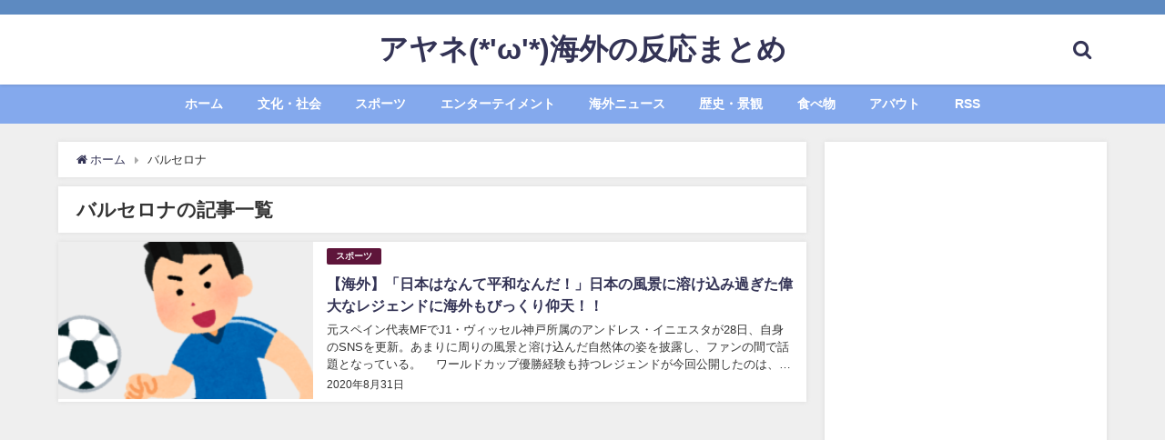

--- FILE ---
content_type: text/html; charset=UTF-8
request_url: https://www.ayanekaigai.com/archives/tag/%E3%83%90%E3%83%AB%E3%82%BB%E3%83%AD%E3%83%8A
body_size: 19752
content:
<!DOCTYPE html>
<html lang="ja">
<head>
<meta charset="utf-8">
<meta http-equiv="X-UA-Compatible" content="IE=edge">
<meta name="viewport" content="width=device-width, initial-scale=1" />
<title>  バルセロナ</title>
<meta name="robots" content="noindex,follow">
<link rel="canonical" href="https://www.ayanekaigai.com/archives/tag/%e3%83%90%e3%83%ab%e3%82%bb%e3%83%ad%e3%83%8a">
<link rel="shortcut icon" href="https://www.ayanekaigai.com/wp-content/uploads/2022/02/ひらめき顔.png">
<!--[if IE]>
		<link rel="shortcut icon" href="">
<![endif]-->
<link rel="apple-touch-icon" href="https://www.ayanekaigai.com/wp-content/uploads/2022/02/ひらめき顔.png" />
<meta name='robots' content='max-image-preview:large' />
	<style>img:is([sizes="auto" i], [sizes^="auto," i]) { contain-intrinsic-size: 3000px 1500px }</style>
	<link rel='dns-prefetch' href='//cdnjs.cloudflare.com' />
<link rel='dns-prefetch' href='//stats.wp.com' />
<link rel="alternate" type="application/rss+xml" title="アヤネ(*&#039;ω&#039;*)海外の反応まとめ &raquo; フィード" href="https://www.ayanekaigai.com/feed" />
<link rel="alternate" type="application/rss+xml" title="アヤネ(*&#039;ω&#039;*)海外の反応まとめ &raquo; コメントフィード" href="https://www.ayanekaigai.com/comments/feed" />
<link rel="alternate" type="application/rss+xml" title="アヤネ(*&#039;ω&#039;*)海外の反応まとめ &raquo; バルセロナ タグのフィード" href="https://www.ayanekaigai.com/archives/tag/%e3%83%90%e3%83%ab%e3%82%bb%e3%83%ad%e3%83%8a/feed" />
<link rel='stylesheet'  href='https://www.ayanekaigai.com/wp-includes/css/dist/block-library/style.min.css?ver=6.7.4&#038;theme=4.7.6'  media='all'>
<link rel='stylesheet'  href='https://www.ayanekaigai.com/wp-includes/js/mediaelement/mediaelementplayer-legacy.min.css?ver=4.2.17&#038;theme=4.7.6'  media='all'>
<link rel='stylesheet'  href='https://www.ayanekaigai.com/wp-includes/js/mediaelement/wp-mediaelement.min.css?ver=6.7.4&#038;theme=4.7.6'  media='all'>
<style id='jetpack-sharing-buttons-style-inline-css' type='text/css'>
.jetpack-sharing-buttons__services-list{display:flex;flex-direction:row;flex-wrap:wrap;gap:0;list-style-type:none;margin:5px;padding:0}.jetpack-sharing-buttons__services-list.has-small-icon-size{font-size:12px}.jetpack-sharing-buttons__services-list.has-normal-icon-size{font-size:16px}.jetpack-sharing-buttons__services-list.has-large-icon-size{font-size:24px}.jetpack-sharing-buttons__services-list.has-huge-icon-size{font-size:36px}@media print{.jetpack-sharing-buttons__services-list{display:none!important}}.editor-styles-wrapper .wp-block-jetpack-sharing-buttons{gap:0;padding-inline-start:0}ul.jetpack-sharing-buttons__services-list.has-background{padding:1.25em 2.375em}
</style>
<style id='classic-theme-styles-inline-css' type='text/css'>
/*! This file is auto-generated */
.wp-block-button__link{color:#fff;background-color:#32373c;border-radius:9999px;box-shadow:none;text-decoration:none;padding:calc(.667em + 2px) calc(1.333em + 2px);font-size:1.125em}.wp-block-file__button{background:#32373c;color:#fff;text-decoration:none}
</style>
<style id='global-styles-inline-css' type='text/css'>
:root{--wp--preset--aspect-ratio--square: 1;--wp--preset--aspect-ratio--4-3: 4/3;--wp--preset--aspect-ratio--3-4: 3/4;--wp--preset--aspect-ratio--3-2: 3/2;--wp--preset--aspect-ratio--2-3: 2/3;--wp--preset--aspect-ratio--16-9: 16/9;--wp--preset--aspect-ratio--9-16: 9/16;--wp--preset--color--black: #000;--wp--preset--color--cyan-bluish-gray: #abb8c3;--wp--preset--color--white: #fff;--wp--preset--color--pale-pink: #f78da7;--wp--preset--color--vivid-red: #cf2e2e;--wp--preset--color--luminous-vivid-orange: #ff6900;--wp--preset--color--luminous-vivid-amber: #fcb900;--wp--preset--color--light-green-cyan: #7bdcb5;--wp--preset--color--vivid-green-cyan: #00d084;--wp--preset--color--pale-cyan-blue: #8ed1fc;--wp--preset--color--vivid-cyan-blue: #0693e3;--wp--preset--color--vivid-purple: #9b51e0;--wp--preset--color--light-blue: #70b8f1;--wp--preset--color--light-red: #ff8178;--wp--preset--color--light-green: #2ac113;--wp--preset--color--light-yellow: #ffe822;--wp--preset--color--light-orange: #ffa30d;--wp--preset--color--blue: #00f;--wp--preset--color--red: #f00;--wp--preset--color--purple: #674970;--wp--preset--color--gray: #ccc;--wp--preset--gradient--vivid-cyan-blue-to-vivid-purple: linear-gradient(135deg,rgba(6,147,227,1) 0%,rgb(155,81,224) 100%);--wp--preset--gradient--light-green-cyan-to-vivid-green-cyan: linear-gradient(135deg,rgb(122,220,180) 0%,rgb(0,208,130) 100%);--wp--preset--gradient--luminous-vivid-amber-to-luminous-vivid-orange: linear-gradient(135deg,rgba(252,185,0,1) 0%,rgba(255,105,0,1) 100%);--wp--preset--gradient--luminous-vivid-orange-to-vivid-red: linear-gradient(135deg,rgba(255,105,0,1) 0%,rgb(207,46,46) 100%);--wp--preset--gradient--very-light-gray-to-cyan-bluish-gray: linear-gradient(135deg,rgb(238,238,238) 0%,rgb(169,184,195) 100%);--wp--preset--gradient--cool-to-warm-spectrum: linear-gradient(135deg,rgb(74,234,220) 0%,rgb(151,120,209) 20%,rgb(207,42,186) 40%,rgb(238,44,130) 60%,rgb(251,105,98) 80%,rgb(254,248,76) 100%);--wp--preset--gradient--blush-light-purple: linear-gradient(135deg,rgb(255,206,236) 0%,rgb(152,150,240) 100%);--wp--preset--gradient--blush-bordeaux: linear-gradient(135deg,rgb(254,205,165) 0%,rgb(254,45,45) 50%,rgb(107,0,62) 100%);--wp--preset--gradient--luminous-dusk: linear-gradient(135deg,rgb(255,203,112) 0%,rgb(199,81,192) 50%,rgb(65,88,208) 100%);--wp--preset--gradient--pale-ocean: linear-gradient(135deg,rgb(255,245,203) 0%,rgb(182,227,212) 50%,rgb(51,167,181) 100%);--wp--preset--gradient--electric-grass: linear-gradient(135deg,rgb(202,248,128) 0%,rgb(113,206,126) 100%);--wp--preset--gradient--midnight: linear-gradient(135deg,rgb(2,3,129) 0%,rgb(40,116,252) 100%);--wp--preset--font-size--small: 13px;--wp--preset--font-size--medium: 20px;--wp--preset--font-size--large: 36px;--wp--preset--font-size--x-large: 42px;--wp--preset--spacing--20: 0.44rem;--wp--preset--spacing--30: 0.67rem;--wp--preset--spacing--40: 1rem;--wp--preset--spacing--50: 1.5rem;--wp--preset--spacing--60: 2.25rem;--wp--preset--spacing--70: 3.38rem;--wp--preset--spacing--80: 5.06rem;--wp--preset--shadow--natural: 6px 6px 9px rgba(0, 0, 0, 0.2);--wp--preset--shadow--deep: 12px 12px 50px rgba(0, 0, 0, 0.4);--wp--preset--shadow--sharp: 6px 6px 0px rgba(0, 0, 0, 0.2);--wp--preset--shadow--outlined: 6px 6px 0px -3px rgba(255, 255, 255, 1), 6px 6px rgba(0, 0, 0, 1);--wp--preset--shadow--crisp: 6px 6px 0px rgba(0, 0, 0, 1);}:where(.is-layout-flex){gap: 0.5em;}:where(.is-layout-grid){gap: 0.5em;}body .is-layout-flex{display: flex;}.is-layout-flex{flex-wrap: wrap;align-items: center;}.is-layout-flex > :is(*, div){margin: 0;}body .is-layout-grid{display: grid;}.is-layout-grid > :is(*, div){margin: 0;}:where(.wp-block-columns.is-layout-flex){gap: 2em;}:where(.wp-block-columns.is-layout-grid){gap: 2em;}:where(.wp-block-post-template.is-layout-flex){gap: 1.25em;}:where(.wp-block-post-template.is-layout-grid){gap: 1.25em;}.has-black-color{color: var(--wp--preset--color--black) !important;}.has-cyan-bluish-gray-color{color: var(--wp--preset--color--cyan-bluish-gray) !important;}.has-white-color{color: var(--wp--preset--color--white) !important;}.has-pale-pink-color{color: var(--wp--preset--color--pale-pink) !important;}.has-vivid-red-color{color: var(--wp--preset--color--vivid-red) !important;}.has-luminous-vivid-orange-color{color: var(--wp--preset--color--luminous-vivid-orange) !important;}.has-luminous-vivid-amber-color{color: var(--wp--preset--color--luminous-vivid-amber) !important;}.has-light-green-cyan-color{color: var(--wp--preset--color--light-green-cyan) !important;}.has-vivid-green-cyan-color{color: var(--wp--preset--color--vivid-green-cyan) !important;}.has-pale-cyan-blue-color{color: var(--wp--preset--color--pale-cyan-blue) !important;}.has-vivid-cyan-blue-color{color: var(--wp--preset--color--vivid-cyan-blue) !important;}.has-vivid-purple-color{color: var(--wp--preset--color--vivid-purple) !important;}.has-black-background-color{background-color: var(--wp--preset--color--black) !important;}.has-cyan-bluish-gray-background-color{background-color: var(--wp--preset--color--cyan-bluish-gray) !important;}.has-white-background-color{background-color: var(--wp--preset--color--white) !important;}.has-pale-pink-background-color{background-color: var(--wp--preset--color--pale-pink) !important;}.has-vivid-red-background-color{background-color: var(--wp--preset--color--vivid-red) !important;}.has-luminous-vivid-orange-background-color{background-color: var(--wp--preset--color--luminous-vivid-orange) !important;}.has-luminous-vivid-amber-background-color{background-color: var(--wp--preset--color--luminous-vivid-amber) !important;}.has-light-green-cyan-background-color{background-color: var(--wp--preset--color--light-green-cyan) !important;}.has-vivid-green-cyan-background-color{background-color: var(--wp--preset--color--vivid-green-cyan) !important;}.has-pale-cyan-blue-background-color{background-color: var(--wp--preset--color--pale-cyan-blue) !important;}.has-vivid-cyan-blue-background-color{background-color: var(--wp--preset--color--vivid-cyan-blue) !important;}.has-vivid-purple-background-color{background-color: var(--wp--preset--color--vivid-purple) !important;}.has-black-border-color{border-color: var(--wp--preset--color--black) !important;}.has-cyan-bluish-gray-border-color{border-color: var(--wp--preset--color--cyan-bluish-gray) !important;}.has-white-border-color{border-color: var(--wp--preset--color--white) !important;}.has-pale-pink-border-color{border-color: var(--wp--preset--color--pale-pink) !important;}.has-vivid-red-border-color{border-color: var(--wp--preset--color--vivid-red) !important;}.has-luminous-vivid-orange-border-color{border-color: var(--wp--preset--color--luminous-vivid-orange) !important;}.has-luminous-vivid-amber-border-color{border-color: var(--wp--preset--color--luminous-vivid-amber) !important;}.has-light-green-cyan-border-color{border-color: var(--wp--preset--color--light-green-cyan) !important;}.has-vivid-green-cyan-border-color{border-color: var(--wp--preset--color--vivid-green-cyan) !important;}.has-pale-cyan-blue-border-color{border-color: var(--wp--preset--color--pale-cyan-blue) !important;}.has-vivid-cyan-blue-border-color{border-color: var(--wp--preset--color--vivid-cyan-blue) !important;}.has-vivid-purple-border-color{border-color: var(--wp--preset--color--vivid-purple) !important;}.has-vivid-cyan-blue-to-vivid-purple-gradient-background{background: var(--wp--preset--gradient--vivid-cyan-blue-to-vivid-purple) !important;}.has-light-green-cyan-to-vivid-green-cyan-gradient-background{background: var(--wp--preset--gradient--light-green-cyan-to-vivid-green-cyan) !important;}.has-luminous-vivid-amber-to-luminous-vivid-orange-gradient-background{background: var(--wp--preset--gradient--luminous-vivid-amber-to-luminous-vivid-orange) !important;}.has-luminous-vivid-orange-to-vivid-red-gradient-background{background: var(--wp--preset--gradient--luminous-vivid-orange-to-vivid-red) !important;}.has-very-light-gray-to-cyan-bluish-gray-gradient-background{background: var(--wp--preset--gradient--very-light-gray-to-cyan-bluish-gray) !important;}.has-cool-to-warm-spectrum-gradient-background{background: var(--wp--preset--gradient--cool-to-warm-spectrum) !important;}.has-blush-light-purple-gradient-background{background: var(--wp--preset--gradient--blush-light-purple) !important;}.has-blush-bordeaux-gradient-background{background: var(--wp--preset--gradient--blush-bordeaux) !important;}.has-luminous-dusk-gradient-background{background: var(--wp--preset--gradient--luminous-dusk) !important;}.has-pale-ocean-gradient-background{background: var(--wp--preset--gradient--pale-ocean) !important;}.has-electric-grass-gradient-background{background: var(--wp--preset--gradient--electric-grass) !important;}.has-midnight-gradient-background{background: var(--wp--preset--gradient--midnight) !important;}.has-small-font-size{font-size: var(--wp--preset--font-size--small) !important;}.has-medium-font-size{font-size: var(--wp--preset--font-size--medium) !important;}.has-large-font-size{font-size: var(--wp--preset--font-size--large) !important;}.has-x-large-font-size{font-size: var(--wp--preset--font-size--x-large) !important;}
:where(.wp-block-post-template.is-layout-flex){gap: 1.25em;}:where(.wp-block-post-template.is-layout-grid){gap: 1.25em;}
:where(.wp-block-columns.is-layout-flex){gap: 2em;}:where(.wp-block-columns.is-layout-grid){gap: 2em;}
:root :where(.wp-block-pullquote){font-size: 1.5em;line-height: 1.6;}
</style>
<link rel='stylesheet'  href='https://www.ayanekaigai.com/wp-content/plugins/contact-form-7/includes/css/styles.css?ver=6.0.4&#038;theme=4.7.6'  media='all'>
<link rel='stylesheet'  href='https://www.ayanekaigai.com/wp-content/plugins/maroyaka-webclap-for-wordpress/css/mwc.css?ver=6.7.4&#038;theme=4.7.6'  media='all'>
<link rel='stylesheet'  href='https://www.ayanekaigai.com/wp-includes/css/dashicons.min.css?ver=6.7.4&#038;theme=4.7.6'  media='all'>
<link rel='stylesheet'  href='https://www.ayanekaigai.com/wp-includes/js/thickbox/thickbox.css?ver=6.7.4&#038;theme=4.7.6'  media='all'>
<link rel='stylesheet'  href='https://www.ayanekaigai.com/wp-content/plugins/wp-user-avatar/assets/css/frontend.min.css?ver=4.15.21&#038;theme=4.7.6'  media='all'>
<link rel='stylesheet'  href='https://www.ayanekaigai.com/wp-content/plugins/wp-user-avatar/assets/flatpickr/flatpickr.min.css?ver=4.15.21&#038;theme=4.7.6'  media='all'>
<link rel='stylesheet'  href='https://www.ayanekaigai.com/wp-content/plugins/wp-user-avatar/assets/select2/select2.min.css?ver=6.7.4&#038;theme=4.7.6'  media='all'>
<link rel='stylesheet'  href='https://www.ayanekaigai.com/wp-content/themes/diver/style.min.css?ver=6.7.4&#038;theme=4.7.6'  media='all'>
<link rel='stylesheet'  href='https://www.ayanekaigai.com/wp-content/themes/diver/style.css?theme=4.7.6'  media='all'>
<link rel='stylesheet'  href='https://www.ayanekaigai.com/wp-content/themes/diver/lib/functions/editor/gutenberg/blocks.min.css?ver=6.7.4&#038;theme=4.7.6'  media='all'>
<link rel='stylesheet'  href='https://cdnjs.cloudflare.com/ajax/libs/Swiper/4.5.0/css/swiper.min.css'  media='all'>
<style id='akismet-widget-style-inline-css' type='text/css'>

			.a-stats {
				--akismet-color-mid-green: #357b49;
				--akismet-color-white: #fff;
				--akismet-color-light-grey: #f6f7f7;

				max-width: 350px;
				width: auto;
			}

			.a-stats * {
				all: unset;
				box-sizing: border-box;
			}

			.a-stats strong {
				font-weight: 600;
			}

			.a-stats a.a-stats__link,
			.a-stats a.a-stats__link:visited,
			.a-stats a.a-stats__link:active {
				background: var(--akismet-color-mid-green);
				border: none;
				box-shadow: none;
				border-radius: 8px;
				color: var(--akismet-color-white);
				cursor: pointer;
				display: block;
				font-family: -apple-system, BlinkMacSystemFont, 'Segoe UI', 'Roboto', 'Oxygen-Sans', 'Ubuntu', 'Cantarell', 'Helvetica Neue', sans-serif;
				font-weight: 500;
				padding: 12px;
				text-align: center;
				text-decoration: none;
				transition: all 0.2s ease;
			}

			/* Extra specificity to deal with TwentyTwentyOne focus style */
			.widget .a-stats a.a-stats__link:focus {
				background: var(--akismet-color-mid-green);
				color: var(--akismet-color-white);
				text-decoration: none;
			}

			.a-stats a.a-stats__link:hover {
				filter: brightness(110%);
				box-shadow: 0 4px 12px rgba(0, 0, 0, 0.06), 0 0 2px rgba(0, 0, 0, 0.16);
			}

			.a-stats .count {
				color: var(--akismet-color-white);
				display: block;
				font-size: 1.5em;
				line-height: 1.4;
				padding: 0 13px;
				white-space: nowrap;
			}
		
</style>
<script type="text/javascript"src="https://www.ayanekaigai.com/wp-includes/js/jquery/jquery.min.js?ver=3.7.1&amp;theme=4.7.6" id="jquery-core-js"></script>
<script type="text/javascript"src="https://www.ayanekaigai.com/wp-includes/js/jquery/jquery-migrate.min.js?ver=3.4.1&amp;theme=4.7.6" id="jquery-migrate-js"></script>
<script type="text/javascript"src="https://www.ayanekaigai.com/wp-content/plugins/wp-user-avatar/assets/flatpickr/flatpickr.min.js?ver=4.15.21&amp;theme=4.7.6" id="ppress-flatpickr-js"></script>
<script type="text/javascript"src="https://www.ayanekaigai.com/wp-content/plugins/wp-user-avatar/assets/select2/select2.min.js?ver=4.15.21&amp;theme=4.7.6" id="ppress-select2-js"></script>
<link rel="https://api.w.org/" href="https://www.ayanekaigai.com/wp-json/" /><link rel="alternate" title="JSON" type="application/json" href="https://www.ayanekaigai.com/wp-json/wp/v2/tags/78" /><link rel="EditURI" type="application/rsd+xml" title="RSD" href="https://www.ayanekaigai.com/xmlrpc.php?rsd" />
<meta name="generator" content="WordPress 6.7.4" />
<meta name="referrer" content="unsafe-url">
<!-- Global site tag (gtag.js) - Google Analytics -->
<script async src="https://www.googletagmanager.com/gtag/js?id=UA-176777926-1"></script>
<script>
  window.dataLayer = window.dataLayer || [];
  function gtag(){dataLayer.push(arguments);}
  gtag('js', new Date());

  gtag('config', 'UA-176777926-1');
</script>	<style>img#wpstats{display:none}</style>
		<style>body{background-image:url()}</style><style>#onlynav ul ul,#nav_fixed #nav ul ul,.header-logo #nav ul ul{visibility:hidden;opacity:0;transition:.2s ease-in-out;transform:translateY(10px)}#onlynav ul ul ul,#nav_fixed #nav ul ul ul,.header-logo #nav ul ul ul{transform:translateX(-20px) translateY(0)}#onlynav ul li:hover>ul,#nav_fixed #nav ul li:hover>ul,.header-logo #nav ul li:hover>ul{visibility:visible;opacity:1;transform:translateY(0)}#onlynav ul ul li:hover>ul,#nav_fixed #nav ul ul li:hover>ul,.header-logo #nav ul ul li:hover>ul{transform:translateX(0) translateY(0)}</style><style>body{background-color:#efefef;color:#333}a{color:#335}a:hover{color:#6495ED}.content{color:#000}.content a{color:#6f97bc}.content a:hover{color:#6495ED}.header-wrap,#header ul.sub-menu,#header ul.children,#scrollnav,.description_sp{background:#fff;color:#333}.header-wrap a,#scrollnav a,div.logo_title{color:#335}.header-wrap a:hover,div.logo_title:hover{color:#6495ED}.drawer-nav-btn span{background-color:#335}.drawer-nav-btn:before,.drawer-nav-btn:after{border-color:#335}#scrollnav ul li a{background:rgba(255,255,255,.8);color:#505050}.header_small_menu{background:#5d8ac1;color:#fff}.header_small_menu a{color:#fff}.header_small_menu a:hover{color:#6495ED}#nav_fixed.fixed,#nav_fixed #nav ul ul{background:#fff;color:#333}#nav_fixed.fixed a,#nav_fixed .logo_title{color:#335}#nav_fixed.fixed a:hover{color:#6495ED}#nav_fixed .drawer-nav-btn:before,#nav_fixed .drawer-nav-btn:after{border-color:#335}#nav_fixed .drawer-nav-btn span{background-color:#335}#onlynav{background:#84a9ed;color:#fff}#onlynav ul li a{color:#fff}#onlynav ul ul.sub-menu{background:#84a9ed}#onlynav div>ul>li>a:before{border-color:#fff}#onlynav ul>li:hover>a:hover,#onlynav ul>li:hover>a,#onlynav ul>li:hover li:hover>a,#onlynav ul li:hover ul li ul li:hover>a{background:#5d8ac1;color:#fff}#onlynav ul li ul li ul:before{border-left-color:#fff}#onlynav ul li:last-child ul li ul:before{border-right-color:#fff}#bigfooter{background:#fff;color:#333}#bigfooter a{color:#335}#bigfooter a:hover{color:#6495ED}#footer{background:#fff;color:#999}#footer a{color:#335}#footer a:hover{color:#6495ED}#sidebar .widget{background:#fff;color:#333}#sidebar .widget a{color:#335}#sidebar .widget a:hover{color:#6495ED}.post-box-contents,#main-wrap #pickup_posts_container img,.hentry,#single-main .post-sub,.navigation,.single_thumbnail,.in_loop,#breadcrumb,.pickup-cat-list,.maintop-widget,.mainbottom-widget,#share_plz,.sticky-post-box,.catpage_content_wrap,.cat-post-main{background:#fff}.post-box{border-color:#eee}.drawer_content_title,.searchbox_content_title{background:#eee;color:#333}.drawer-nav,#header_search{background:#fff}.drawer-nav,.drawer-nav a,#header_search,#header_search a{color:#000}#footer_sticky_menu{background:rgba(255,255,255,.8)}.footermenu_col{background:rgba(255,255,255,.8);color:#333}a.page-numbers{background:#afafaf;color:#fff}.pagination .current{background:#607d8b;color:#fff}</style><style>@media screen and (min-width:1201px){#main-wrap,.header-wrap .header-logo,.header_small_content,.bigfooter_wrap,.footer_content,.container_top_widget,.container_bottom_widget{width:90%}}@media screen and (max-width:1200px){#main-wrap,.header-wrap .header-logo,.header_small_content,.bigfooter_wrap,.footer_content,.container_top_widget,.container_bottom_widget{width:96%}}@media screen and (max-width:768px){#main-wrap,.header-wrap .header-logo,.header_small_content,.bigfooter_wrap,.footer_content,.container_top_widget,.container_bottom_widget{width:100%}}@media screen and (min-width:960px){#sidebar{width:310px}}</style><style type="text/css">
.no-js .native-lazyload-js-fallback {
	display: none;
}
</style>
		<div id="97535-6"><script src="//ads.themoneytizer.com/s/gen.js?type=6"></script><script src="//ads.themoneytizer.com/s/requestform.js?siteId=97535&formatId=6"></script></div>
<script async src="https://pagead2.googlesyndication.com/pagead/js/adsbygoogle.js?client=ca-pub-3552596772017806"
     crossorigin="anonymous"></script>
<!-- InMobi Choice. Consent Manager Tag v3.0 (for TCF 2.2) -->
<script type="text/javascript" async=true>
(function() {
  var host = "www.themoneytizer.com";
  var element = document.createElement('script');
  var firstScript = document.getElementsByTagName('script')[0];
  var url = 'https://cmp.inmobi.com'
    .concat('/choice/', '6Fv0cGNfc_bw8', '/', host, '/choice.js?tag_version=V3');
  var uspTries = 0;
  var uspTriesLimit = 3;
  element.async = true;
  element.type = 'text/javascript';
  element.src = url;

  firstScript.parentNode.insertBefore(element, firstScript);

  function makeStub() {
    var TCF_LOCATOR_NAME = '__tcfapiLocator';
    var queue = [];
    var win = window;
    var cmpFrame;

    function addFrame() {
      var doc = win.document;
      var otherCMP = !!(win.frames[TCF_LOCATOR_NAME]);

      if (!otherCMP) {
        if (doc.body) {
          var iframe = doc.createElement('iframe');

          iframe.style.cssText = 'display:none';
          iframe.name = TCF_LOCATOR_NAME;
          doc.body.appendChild(iframe);
        } else {
          setTimeout(addFrame, 5);
        }
      }
      return !otherCMP;
    }

    function tcfAPIHandler() {
      var gdprApplies;
      var args = arguments;

      if (!args.length) {
        return queue;
      } else if (args[0] === 'setGdprApplies') {
        if (
          args.length > 3 &&
          args[2] === 2 &&
          typeof args[3] === 'boolean'
        ) {
          gdprApplies = args[3];
          if (typeof args[2] === 'function') {
            args[2]('set', true);
          }
        }
      } else if (args[0] === 'ping') {
        var retr = {
          gdprApplies: gdprApplies,
          cmpLoaded: false,
          cmpStatus: 'stub'
        };

        if (typeof args[2] === 'function') {
          args[2](retr);
        }
      } else {
        if(args[0] === 'init' && typeof args[3] === 'object') {
          args[3] = Object.assign(args[3], { tag_version: 'V3' });
        }
        queue.push(args);
      }
    }

    function postMessageEventHandler(event) {
      var msgIsString = typeof event.data === 'string';
      var json = {};

      try {
        if (msgIsString) {
          json = JSON.parse(event.data);
        } else {
          json = event.data;
        }
      } catch (ignore) {}

      var payload = json.__tcfapiCall;

      if (payload) {
        window.__tcfapi(
          payload.command,
          payload.version,
          function(retValue, success) {
            var returnMsg = {
              __tcfapiReturn: {
                returnValue: retValue,
                success: success,
                callId: payload.callId
              }
            };
            if (msgIsString) {
              returnMsg = JSON.stringify(returnMsg);
            }
            if (event && event.source && event.source.postMessage) {
              event.source.postMessage(returnMsg, '*');
            }
          },
          payload.parameter
        );
      }
    }

    while (win) {
      try {
        if (win.frames[TCF_LOCATOR_NAME]) {
          cmpFrame = win;
          break;
        }
      } catch (ignore) {}

      if (win === window.top) {
        break;
      }
      win = win.parent;
    }
    if (!cmpFrame) {
      addFrame();
      win.__tcfapi = tcfAPIHandler;
      win.addEventListener('message', postMessageEventHandler, false);
    }
  };

  makeStub();

  var uspStubFunction = function() {
    var arg = arguments;
    if (typeof window.__uspapi !== uspStubFunction) {
      setTimeout(function() {
        if (typeof window.__uspapi !== 'undefined') {
          window.__uspapi.apply(window.__uspapi, arg);
        }
      }, 500);
    }
  };

  var checkIfUspIsReady = function() {
    uspTries++;
    if (window.__uspapi === uspStubFunction && uspTries < uspTriesLimit) {
      console.warn('USP is not accessible');
    } else {
      clearInterval(uspInterval);
    }
  };

  if (typeof window.__uspapi === 'undefined') {
    window.__uspapi = uspStubFunction;
    var uspInterval = setInterval(checkIfUspIsReady, 6000);
  }
})();
</script>
<!-- End InMobi Choice. Consent Manager Tag v3.0 (for TCF 2.2) --><link rel="icon" href="https://www.ayanekaigai.com/wp-content/uploads/2022/02/cropped-ひらめき顔-32x32.png" sizes="32x32" />
<link rel="icon" href="https://www.ayanekaigai.com/wp-content/uploads/2022/02/cropped-ひらめき顔-192x192.png" sizes="192x192" />
<link rel="apple-touch-icon" href="https://www.ayanekaigai.com/wp-content/uploads/2022/02/cropped-ひらめき顔-180x180.png" />
<meta name="msapplication-TileImage" content="https://www.ayanekaigai.com/wp-content/uploads/2022/02/cropped-ひらめき顔-270x270.png" />
		<style type="text/css" id="wp-custom-css">
			/* SNSシェア */
.it-Actions{
  display: none;
}
@media screen and (max-width:599px){
.it-Actions{
  display: flex;
  left: 10px;
  bottom: 50px;
  z-index: 99999;
  position: fixed;
}
/* コメント */
.it-Actions_jumpToCommentButton {
    margin-top: 8px;
    margin-right: 10px;
    width: 32px;
    height: 32px;
    border-radius: 50%;
    display: flex;
    align-items: center;
    justify-content: center;
    color: #fff;
    background-color: #d0968a;
    font-size: 16px;
    cursor: pointer;
    position: relative;
	box-shadow: 0 3px 6px rgba(0,0,0,0.2);
}
.fa-fw {
    width: 1.28571em;
    text-align: center;
}
.fa {
    color: #fff;
    display: inline-block;
    font: normal normal normal 14px/1 FontAwesome;
        font-size: 14px;
    font-size: inherit;
    text-rendering: auto;
    -webkit-font-smoothing: antialiased;
    -moz-osx-font-smoothing: grayscale;
}
.fa-search {
    color: #335;
}
/* twitter */
.it-Actions_shareButton-twitter {
    margin-top: 16px;
	  background-color:#00acee;
}
	.it-Actions_shareButton-facebook{
		background-color:#2c4373;
	}
	.it-Actions_shareButton-hatena{
		background-color:#5d8ac1;
	}
/* はてぶ */

.it-Actions_shareButton {
    margin-top: 8px;
    margin-right: 10px;
    width: 32px;
    height: 32px;
    border-radius: 50%;
    display: flex;
    align-items: center;
    justify-content: center;
    color: #fff;
    font-size: 18px;
    cursor: pointer;
	 box-shadow: 0 3px 6px rgba(0,0,0,0.2);
}
.it-Actions_shareButton {
    color: #fff;
    font-size: 18px;
    cursor: pointer;
}
.fa-hatena:before {
    content: "B!";
    font-family: Verdana; /* はてブのフォントにもっとも近い */
    font-weight: bold;
    color: #fff;
}
}
/*ピックアップスライダーの日付削除*/
.pickup-dt {
display: none;
}		</style>
		
<script src="https://www.youtube.com/iframe_api"></script>

<script async src="//pagead2.googlesyndication.com/pagead/js/adsbygoogle.js"></script>

</head>
<body itemscope="itemscope" itemtype="http://schema.org/WebPage" class="archive tag tag-78 wp-embed-responsive">


<div id="container">
<!-- header -->
	<!-- lpページでは表示しない -->
	<div id="header" class="clearfix">
					<header class="header-wrap" role="banner" itemscope="itemscope" itemtype="http://schema.org/WPHeader">
			<div class="header_small_menu clearfix">
		<div class="header_small_content">
			<div id="description"></div>
			<nav class="header_small_menu_right" role="navigation" itemscope="itemscope" itemtype="http://scheme.org/SiteNavigationElement">
							</nav>
		</div>
	</div>

			<div class="header-logo clearfix">
				<!-- 	<button type="button" class="drawer-toggle drawer-hamburger">
	  <span class="sr-only">toggle navigation</span>
	  <span class="drawer-hamburger-icon"></span>
	</button> -->

	<div class="drawer-nav-btn-wrap"><span class="drawer-nav-btn"><span></span></span></div>


	<div class="header_search"><a href="#header_search" class="header_search_btn" data-lity><div class="header_search_inner"><i class="fa fa-search" aria-hidden="true"></i><div class="header_search_title">SEARCH</div></div></a></div>

				<!-- /Navigation -->
				<div id="logo">
										<a href="https://www.ayanekaigai.com/">
													<div class="logo_title">アヤネ(*&#039;ω&#039;*)海外の反応まとめ</div>
											</a>
				</div>
							</div>
		</header>
		<nav id="scrollnav" class="inline-nospace" role="navigation" itemscope="itemscope" itemtype="http://scheme.org/SiteNavigationElement">
					</nav>
		
		<div id="nav_fixed">
		<div class="header-logo clearfix">
			<!-- Navigation -->
			<!-- 	<button type="button" class="drawer-toggle drawer-hamburger">
	  <span class="sr-only">toggle navigation</span>
	  <span class="drawer-hamburger-icon"></span>
	</button> -->

	<div class="drawer-nav-btn-wrap"><span class="drawer-nav-btn"><span></span></span></div>


	<div class="header_search"><a href="#header_search" class="header_search_btn" data-lity><div class="header_search_inner"><i class="fa fa-search" aria-hidden="true"></i><div class="header_search_title">SEARCH</div></div></a></div>

			<!-- /Navigation -->
			<div class="logo clearfix">
				<a href="https://www.ayanekaigai.com/">
											<div class="logo_title">アヤネ(*&#039;ω&#039;*)海外の反応まとめ</div>
									</a>
			</div>
					<nav id="nav" role="navigation" itemscope="itemscope" itemtype="http://scheme.org/SiteNavigationElement">
				<div class="menu-%e3%82%b0%e3%83%ad%e3%83%bc%e3%83%90%e3%83%ab%e3%83%8a%e3%83%93%e3%82%b2%e3%83%bc%e3%82%b7%e3%83%a7%e3%83%b3-container"><ul id="fixnavul" class="menu"><li id="menu-item-1230" class="menu-item menu-item-type-custom menu-item-object-custom menu-item-home menu-item-1230"><a href="https://www.ayanekaigai.com/">ホーム</a></li>
<li id="menu-item-1231" class="menu-item menu-item-type-taxonomy menu-item-object-category menu-item-1231"><a href="https://www.ayanekaigai.com/archives/category/%e6%96%87%e5%8c%96%e3%83%bb%e7%a4%be%e4%bc%9a">文化・社会</a></li>
<li id="menu-item-1232" class="menu-item menu-item-type-taxonomy menu-item-object-category menu-item-1232"><a href="https://www.ayanekaigai.com/archives/category/%e3%82%b9%e3%83%9d%e3%83%bc%e3%83%84">スポーツ</a></li>
<li id="menu-item-1233" class="menu-item menu-item-type-taxonomy menu-item-object-category menu-item-1233"><a href="https://www.ayanekaigai.com/archives/category/%e3%82%a8%e3%83%b3%e3%82%bf%e3%83%bc%e3%83%86%e3%82%a4%e3%83%a1%e3%83%b3%e3%83%88">エンターテイメント</a></li>
<li id="menu-item-1234" class="menu-item menu-item-type-taxonomy menu-item-object-category menu-item-1234"><a href="https://www.ayanekaigai.com/archives/category/%e6%b5%b7%e5%a4%96%e3%83%8b%e3%83%a5%e3%83%bc%e3%82%b9">海外ニュース</a></li>
<li id="menu-item-1238" class="menu-item menu-item-type-taxonomy menu-item-object-category menu-item-1238"><a href="https://www.ayanekaigai.com/archives/category/%e6%ad%b4%e5%8f%b2%e3%83%bb%e6%99%af%e8%a6%b3">歴史・景観</a></li>
<li id="menu-item-1239" class="menu-item menu-item-type-taxonomy menu-item-object-category menu-item-1239"><a href="https://www.ayanekaigai.com/archives/category/%e9%a3%9f%e3%81%b9%e7%89%a9">食べ物</a></li>
<li id="menu-item-1224" class="menu-item menu-item-type-custom menu-item-object-custom menu-item-1224"><a href="https://www.ayanekaigai.com/archives/16">アバウト</a></li>
<li id="menu-item-1240" class="menu-item menu-item-type-custom menu-item-object-custom menu-item-1240"><a href="https://www.ayanekaigai.com/feed/">RSS</a></li>
</ul></div>			</nav>
				</div>
	</div>
							<nav id="onlynav" class="onlynav" role="navigation" itemscope="itemscope" itemtype="http://scheme.org/SiteNavigationElement">
				<div class="menu-%e3%82%b0%e3%83%ad%e3%83%bc%e3%83%90%e3%83%ab%e3%83%8a%e3%83%93%e3%82%b2%e3%83%bc%e3%82%b7%e3%83%a7%e3%83%b3-container"><ul id="onlynavul" class="menu"><li class="menu-item menu-item-type-custom menu-item-object-custom menu-item-home menu-item-1230"><a href="https://www.ayanekaigai.com/">ホーム</a></li>
<li class="menu-item menu-item-type-taxonomy menu-item-object-category menu-item-1231"><a href="https://www.ayanekaigai.com/archives/category/%e6%96%87%e5%8c%96%e3%83%bb%e7%a4%be%e4%bc%9a">文化・社会</a></li>
<li class="menu-item menu-item-type-taxonomy menu-item-object-category menu-item-1232"><a href="https://www.ayanekaigai.com/archives/category/%e3%82%b9%e3%83%9d%e3%83%bc%e3%83%84">スポーツ</a></li>
<li class="menu-item menu-item-type-taxonomy menu-item-object-category menu-item-1233"><a href="https://www.ayanekaigai.com/archives/category/%e3%82%a8%e3%83%b3%e3%82%bf%e3%83%bc%e3%83%86%e3%82%a4%e3%83%a1%e3%83%b3%e3%83%88">エンターテイメント</a></li>
<li class="menu-item menu-item-type-taxonomy menu-item-object-category menu-item-1234"><a href="https://www.ayanekaigai.com/archives/category/%e6%b5%b7%e5%a4%96%e3%83%8b%e3%83%a5%e3%83%bc%e3%82%b9">海外ニュース</a></li>
<li class="menu-item menu-item-type-taxonomy menu-item-object-category menu-item-1238"><a href="https://www.ayanekaigai.com/archives/category/%e6%ad%b4%e5%8f%b2%e3%83%bb%e6%99%af%e8%a6%b3">歴史・景観</a></li>
<li class="menu-item menu-item-type-taxonomy menu-item-object-category menu-item-1239"><a href="https://www.ayanekaigai.com/archives/category/%e9%a3%9f%e3%81%b9%e7%89%a9">食べ物</a></li>
<li class="menu-item menu-item-type-custom menu-item-object-custom menu-item-1224"><a href="https://www.ayanekaigai.com/archives/16">アバウト</a></li>
<li class="menu-item menu-item-type-custom menu-item-object-custom menu-item-1240"><a href="https://www.ayanekaigai.com/feed/">RSS</a></li>
</ul></div>			</nav>
					</div>
	<div class="d_sp">
		</div>
	
	<div id="main-wrap">
	<!-- main -->
	<main id="main" style="float:left;margin-right:-330px;padding-right:330px;" role="main">
		<ul id="breadcrumb" itemscope itemtype="http://schema.org/BreadcrumbList">
<li itemprop="itemListElement" itemscope itemtype="http://schema.org/ListItem"><a href="https://www.ayanekaigai.com/" itemprop="item"><span itemprop="name"><i class="fa fa-home" aria-hidden="true"></i> ホーム</span></a><meta itemprop="position" content="1" /></li><li itemprop="itemListElement" itemscope itemtype="http://schema.org/ListItem"><span itemprop="name">バルセロナ</span><meta itemprop="position" content="2" /></li></ul>			<div class="wrap-post-title">バルセロナの記事一覧</div>
<section class="wrap-post-box">
					<article class="post-box post-1" role="article">
				<div class="post-box-contents clearfix" data-href="https://www.ayanekaigai.com/archives/1436">
				<figure class="post_thumbnail post-box-thumbnail">
												<div class="post_thumbnail_wrap post-box-thumbnail__wrap">
								<img src="[data-uri]" data-src="https://www.ayanekaigai.com/wp-content/uploads/2020/08/iniesta-image-300x157.png" width="300" height="157" class="lazyload" alt="【海外】「日本はなんて平和なんだ！」日本の風景に溶け込み過ぎた偉大なレジェンドに海外もびっくり仰天！！">
														</div>
										</figure>
					<section class="post-meta-all">
											<div class="post-cat" style="background:#5e153a"><a href="https://www.ayanekaigai.com/archives/category/%e3%82%b9%e3%83%9d%e3%83%bc%e3%83%84" rel="category tag">スポーツ</a></div>
																		<div class="post-title">
								<a href="https://www.ayanekaigai.com/archives/1436" title="【海外】「日本はなんて平和なんだ！」日本の風景に溶け込み過ぎた偉大なレジェンドに海外もびっくり仰天！！" rel="bookmark">【海外】「日本はなんて平和なんだ！」日本の風景に溶け込み過ぎた偉大なレジェンドに海外もびっくり仰天！！</a>
						</div>
													<time class="post-date" datetime="2020-08-31">
							2020年8月31日	
							</time>
												<div class="post-substr">
															元スペイン代表MFでJ1・ヴィッセル神戸所属のアンドレス・イニエスタが28日、自身のSNSを更新。あまりに周りの風景と溶け込んだ自然体の姿を披露し、ファンの間で話題となっている。 　ワールドカップ優勝経験も持つレジェンドが今回公開したのは、Tシャツに短パンというラフな格好で、神戸市内の公園のベンチでたたずむ写真。休日の...													</div>
											</section>
				</div>
			</article>
									</section>
	<style>
	.post-box-contents .post-meta-all {padding-bottom: 30px;}
	</style>

<!-- pager -->
<!-- /pager	 -->	</main>
	<!-- /main -->
		<!-- sidebar -->
	<div id="sidebar" style="float:right;" role="complementary">
		<div class="sidebar_content">
						<div id="custom_html-2" class="widget_text widget widget_custom_html"><div class="textwidget custom-html-widget"><script async src="https://pagead2.googlesyndication.com/pagead/js/adsbygoogle.js"></script>
<!-- レスポンシブ -->
<ins class="adsbygoogle"
style="display:block"
data-ad-client="ca-pub-3552596772017806"
data-ad-slot="4820425140"
data-ad-format="auto"
data-full-width-responsive="true"></ins>
<script>
(adsbygoogle = window.adsbygoogle || []).push({});
</script></div></div><div id="text-3" class="widget widget_text"><div class="widgettitle">アンテナサイト様</div>			<div class="textwidget"><div class="sidebody"><a href="https://kaigai-antenna.com/" target="_blank" rel="noopener">海外の反応アンテナ</a></div>
<div class="sidebody"><a href="http://blog.livedoor.jp/akio_live1/" target="_blank" rel="noopener">日本視覚文化研究会</a></div>
<div class="sidebody"><a href="http://2channeler.com/90/" target="_blank" rel="noopener">ねらーアンテナ</a></div>
<div><a href="https://anaguro.yanen.org/" target="_blank" rel="noopener">アナグロあんてな</a><br />
<a href="https://kaihan-antenna.com/" target="_blank" rel="noopener">海外の反応アンテナ.com</a></div>
</div>
		</div><div id="categories-2" class="widget widget_categories"><div class="widgettitle">カテゴリー</div>
			<ul>
					<li class="cat-item cat-item-8"><a href="https://www.ayanekaigai.com/archives/category/%e3%81%9d%e3%81%ae%e4%bb%96">その他</a>
</li>
	<li class="cat-item cat-item-4"><a href="https://www.ayanekaigai.com/archives/category/%e3%82%a8%e3%83%b3%e3%82%bf%e3%83%bc%e3%83%86%e3%82%a4%e3%83%a1%e3%83%b3%e3%83%88">エンターテイメント</a>
</li>
	<li class="cat-item cat-item-3"><a href="https://www.ayanekaigai.com/archives/category/%e3%82%b9%e3%83%9d%e3%83%bc%e3%83%84">スポーツ</a>
</li>
	<li class="cat-item cat-item-773"><a href="https://www.ayanekaigai.com/archives/category/%e5%8b%95%e7%89%a9">動物</a>
</li>
	<li class="cat-item cat-item-2"><a href="https://www.ayanekaigai.com/archives/category/%e6%94%bf%e6%b2%bb%e3%83%bb%e7%b5%8c%e6%b8%88">政治・経済</a>
</li>
	<li class="cat-item cat-item-5"><a href="https://www.ayanekaigai.com/archives/category/%e6%96%87%e5%8c%96%e3%83%bb%e7%a4%be%e4%bc%9a">文化・社会</a>
</li>
	<li class="cat-item cat-item-9"><a href="https://www.ayanekaigai.com/archives/category/%e6%97%a5%e6%9c%ac%e4%ba%ba%e5%a5%b3%e6%80%a7">日本人女性</a>
</li>
	<li class="cat-item cat-item-1"><a href="https://www.ayanekaigai.com/archives/category/%e6%9c%aa%e5%88%86%e9%a1%9e">未分類</a>
</li>
	<li class="cat-item cat-item-7"><a href="https://www.ayanekaigai.com/archives/category/%e6%ad%b4%e5%8f%b2%e3%83%bb%e6%99%af%e8%a6%b3">歴史・景観</a>
</li>
	<li class="cat-item cat-item-12"><a href="https://www.ayanekaigai.com/archives/category/%e6%b5%b7%e5%a4%96%e3%83%8b%e3%83%a5%e3%83%bc%e3%82%b9">海外ニュース</a>
</li>
	<li class="cat-item cat-item-10"><a href="https://www.ayanekaigai.com/archives/category/%e7%b4%9b%e4%ba%89%e3%83%bb%e7%81%bd%e5%ae%b3">紛争・災害</a>
</li>
	<li class="cat-item cat-item-11"><a href="https://www.ayanekaigai.com/archives/category/%e8%8a%b8%e8%a1%93%e3%83%bb%e3%83%86%e3%82%af%e3%83%8e%e3%83%ad%e3%82%b8%e3%83%bc">芸術・テクノロジー</a>
</li>
	<li class="cat-item cat-item-6"><a href="https://www.ayanekaigai.com/archives/category/%e9%a3%9f%e3%81%b9%e7%89%a9">食べ物</a>
</li>
			</ul>

			</div>        <div id="diver_widget_newpost_grid-2" class="widget widget_diver_widget_newpost_grid">      
      <div class="widgettitle">人気記事ランキング</div>        <ul class="diver_widget_post_grid">
                                          <li class="widget_post_list clearfix grid first">
              <a class="clearfix" href="https://www.ayanekaigai.com/archives/8937" title="【海外】「日本の強さは異常すぎる」U23アジア杯決勝で日本に4失点完敗した中国人の反応">
                                <div class="post_list_thumb">
                <img src="[data-uri]" data-src="https://www.ayanekaigai.com/wp-content/uploads/2026/01/u23-300x169.jpg" width="300" height="169" class="lazyload" alt="【海外】「日本の強さは異常すぎる」U23アジア杯決勝で日本に4失点完敗した中国人の反応">                                      <div class="post_list_cat" style="background:#5e153a;">スポーツ</div>
                                   </div>
                                <div class="meta">
                    <div class="post_list_title">【海外】「日本の強さは異常すぎる」U23アジア杯決勝で日本に4失点完敗した中国人の反応</div>

                    <div class="post_list_tag">
                                        
                      </div>
                                            <div class="desc">https://www.youtube.com/watch?v=S4zqttY0GWM 【海外の反応】  ■負けるのは当然だよ、今国内ではサッカーをする人がほと...</div>
                    <div class="post_list_date">2026.01.25</div>              </div>
              </a>
            </li>
                                  <li class="widget_post_list clearfix grid first">
              <a class="clearfix" href="https://www.ayanekaigai.com/archives/8933" title="【海外】「素晴らしい歓迎をありがとう！」メローニ首相にイタリア語で「ハッピーバースデー」高市首相の粋なサプライズに感動の声">
                                <div class="post_list_thumb">
                <img src="[data-uri]" data-src="https://www.ayanekaigai.com/wp-content/uploads/2026/01/Meloni-300x218.jpg" width="300" height="218" class="lazyload" alt="【海外】「素晴らしい歓迎をありがとう！」メローニ首相にイタリア語で「ハッピーバースデー」高市首相の粋なサプライズに感動の声">                                      <div class="post_list_cat" style="background:#23bcb7;">政治・経済</div>
                                   </div>
                                <div class="meta">
                    <div class="post_list_title">【海外】「素晴らしい歓迎をありがとう！」メローニ首相にイタリア語で「ハッピーバースデー」高市首相の粋なサプライズに感動の声</div>

                    <div class="post_list_tag">
                                        
                      </div>
                                            <div class="desc">La premier giapponese canta in italiano &quot;tanti auguri a te&quot; per il compleanno di...</div>
                    <div class="post_list_date">2026.01.21</div>              </div>
              </a>
            </li>
                                  <li class="widget_post_list clearfix grid first">
              <a class="clearfix" href="https://www.ayanekaigai.com/archives/8929" title="【海外】「オールスターかよw」タッカー加入の来季ドジャース打線にファン騒然">
                                <div class="post_list_thumb">
                <img src="[data-uri]" data-src="https://www.ayanekaigai.com/wp-content/uploads/2026/01/the-dodgers-projected-lineup-as-of-today-entering-opening-v0-uhdxlwxn3ndg1-240x300.webp" width="240" height="300" class="lazyload" alt="【海外】「オールスターかよw」タッカー加入の来季ドジャース打線にファン騒然">                                      <div class="post_list_cat" style="background:#5e153a;">スポーツ</div>
                                   </div>
                                <div class="meta">
                    <div class="post_list_title">【海外】「オールスターかよw」タッカー加入の来季ドジャース打線にファン騒然</div>

                    <div class="post_list_tag">
                                        
                      </div>
                                            <div class="desc">The Dodgers’ projected lineup as of today entering Opening Day 2026 byu/retroand...</div>
                    <div class="post_list_date">2026.01.18</div>              </div>
              </a>
            </li>
                                  <li class="widget_post_list clearfix grid first">
              <a class="clearfix" href="https://www.ayanekaigai.com/archives/8926" title="【海外女さん】「この日本の包丁の鋭さを見てよ」">
                                <div class="post_list_thumb">
                <img src="[data-uri]" data-src="https://www.ayanekaigai.com/wp-content/uploads/2026/01/ryouri_woman_manaita-246x300.png" width="246" height="300" class="lazyload" alt="【海外女さん】「この日本の包丁の鋭さを見てよ」">                                      <div class="post_list_cat" style="">その他</div>
                                   </div>
                                <div class="meta">
                    <div class="post_list_title">【海外女さん】「この日本の包丁の鋭さを見てよ」</div>

                    <div class="post_list_tag">
                                        
                      </div>
                                            <div class="desc">This japanese knife byu/CantaloupeDefiant771 inmildlylifechanging 【海外の反応】  ■どんなシ...</div>
                    <div class="post_list_date">2026.01.13</div>              </div>
              </a>
            </li>
                                  <li class="widget_post_list clearfix grid first">
              <a class="clearfix" href="https://www.ayanekaigai.com/archives/8922" title="【海外】「日本を見習うべきだ」ハラール非対応、JAL食事メニューに海外から驚きの声">
                                <div class="post_list_thumb">
                <img src="[data-uri]" data-src="https://www.ayanekaigai.com/wp-content/uploads/2026/01/jal-300x210.webp" width="300" height="210" class="lazyload" alt="【海外】「日本を見習うべきだ」ハラール非対応、JAL食事メニューに海外から驚きの声">                                      <div class="post_list_cat" style="background:#228c20;">文化・社会</div>
                                   </div>
                                <div class="meta">
                    <div class="post_list_title">【海外】「日本を見習うべきだ」ハラール非対応、JAL食事メニューに海外から驚きの声</div>

                    <div class="post_list_tag">
                                        
                      </div>
                                            <div class="desc">https://9gag.com/gag/ary0QAV#comment 【海外の反応】  ■当然そうあるべきだ。   ■日本航空よ、よくやった。イスラム教なん...</div>
                    <div class="post_list_date">2026.01.11</div>              </div>
              </a>
            </li>
                                  <li class="widget_post_list clearfix grid first">
              <a class="clearfix" href="https://www.ayanekaigai.com/archives/8919" title="【海外】「日本の雪道は全自動で溶けるらしいぞ！」日本の融雪散水装置が海外で話題に">
                                <div class="post_list_thumb">
                <img src="[data-uri]" data-src="https://www.ayanekaigai.com/wp-content/uploads/2026/01/yukigeshiki-300x237.png" width="300" height="237" class="lazyload" alt="【海外】「日本の雪道は全自動で溶けるらしいぞ！」日本の融雪散水装置が海外で話題に">                                      <div class="post_list_cat" style="background:#dd9933;">芸術・テクノロジー</div>
                                   </div>
                                <div class="meta">
                    <div class="post_list_title">【海外】「日本の雪道は全自動で溶けるらしいぞ！」日本の融雪散水装置が海外で話題に</div>

                    <div class="post_list_tag">
                                        
                      </div>
                                            <div class="desc">Posts from the beamazed community on Reddit 日本では、雪の多い地域で道路に温かい地下水を噴射する埋め込み式道路散水装...</div>
                    <div class="post_list_date">2026.01.05</div>              </div>
              </a>
            </li>
                                  <li class="widget_post_list clearfix grid first">
              <a class="clearfix" href="https://www.ayanekaigai.com/archives/8914" title="【海外】「ドジャースを倒しに来た男」今井達也のアストロズ加入に現地ファン困惑">
                                <div class="post_list_thumb">
                <img src="[data-uri]" data-src="https://www.ayanekaigai.com/wp-content/uploads/2026/01/imai-300x169.jpg" width="300" height="169" class="lazyload" alt="【海外】「ドジャースを倒しに来た男」今井達也のアストロズ加入に現地ファン困惑">                                      <div class="post_list_cat" style="background:#5e153a;">スポーツ</div>
                                   </div>
                                <div class="meta">
                    <div class="post_list_title">【海外】「ドジャースを倒しに来た男」今井達也のアストロズ加入に現地ファン困惑</div>

                    <div class="post_list_tag">
                                        
                      </div>
                                            <div class="desc">西武からポスティングによるメジャー移籍を目指していた今井達也（27）交渉締め切り直前の1日（日本時間2日）、アストロズと3年で最大6300万ドル（約98億300...</div>
                    <div class="post_list_date">2026.01.03</div>              </div>
              </a>
            </li>
                                  <li class="widget_post_list clearfix grid first">
              <a class="clearfix" href="https://www.ayanekaigai.com/archives/8911" title="【海外】「日本のスケバンはこんな感じだった」海外の反応">
                                <div class="post_list_thumb">
                <img src="[data-uri]" data-src="https://www.ayanekaigai.com/wp-content/uploads/2026/01/female-gang-240x300.webp" width="240" height="300" class="lazyload" alt="【海外】「日本のスケバンはこんな感じだった」海外の反応">                                      <div class="post_list_cat" style="background:#228c20;">文化・社会</div>
                                   </div>
                                <div class="meta">
                    <div class="post_list_title">【海外】「日本のスケバンはこんな感じだった」海外の反応</div>

                    <div class="post_list_tag">
                                        
                      </div>
                                            <div class="desc">Female gang from japan byu/Mediocre_String4418 inpicsthatgohard 【海外の反応】  ■『ダブルドラ...</div>
                    <div class="post_list_date">2026.01.02</div>              </div>
              </a>
            </li>
          
          
                </ul>
        </div>    
		<div id="recent-posts-2" class="widget widget_recent_entries">
		<div class="widgettitle">最近の投稿</div>
		<ul>
											<li>
					<a href="https://www.ayanekaigai.com/archives/8937">【海外】「日本の強さは異常すぎる」U23アジア杯決勝で日本に4失点完敗した中国人の反応</a>
									</li>
											<li>
					<a href="https://www.ayanekaigai.com/archives/8933">【海外】「素晴らしい歓迎をありがとう！」メローニ首相にイタリア語で「ハッピーバースデー」高市首相の粋なサプライズに感動の声</a>
									</li>
											<li>
					<a href="https://www.ayanekaigai.com/archives/8929">【海外】「オールスターかよw」タッカー加入の来季ドジャース打線にファン騒然</a>
									</li>
											<li>
					<a href="https://www.ayanekaigai.com/archives/8926">【海外女さん】「この日本の包丁の鋭さを見てよ」</a>
									</li>
											<li>
					<a href="https://www.ayanekaigai.com/archives/8922">【海外】「日本を見習うべきだ」ハラール非対応、JAL食事メニューに海外から驚きの声</a>
									</li>
					</ul>

		</div><div id="archives-2" class="widget widget_archive"><div class="widgettitle">アーカイブ</div>
			<ul>
					<li><a href='https://www.ayanekaigai.com/archives/date/2026/01'>2026年1月</a></li>
	<li><a href='https://www.ayanekaigai.com/archives/date/2025/12'>2025年12月</a></li>
	<li><a href='https://www.ayanekaigai.com/archives/date/2025/11'>2025年11月</a></li>
	<li><a href='https://www.ayanekaigai.com/archives/date/2025/10'>2025年10月</a></li>
	<li><a href='https://www.ayanekaigai.com/archives/date/2025/09'>2025年9月</a></li>
	<li><a href='https://www.ayanekaigai.com/archives/date/2025/08'>2025年8月</a></li>
	<li><a href='https://www.ayanekaigai.com/archives/date/2025/07'>2025年7月</a></li>
	<li><a href='https://www.ayanekaigai.com/archives/date/2025/06'>2025年6月</a></li>
	<li><a href='https://www.ayanekaigai.com/archives/date/2025/05'>2025年5月</a></li>
	<li><a href='https://www.ayanekaigai.com/archives/date/2025/04'>2025年4月</a></li>
	<li><a href='https://www.ayanekaigai.com/archives/date/2025/03'>2025年3月</a></li>
	<li><a href='https://www.ayanekaigai.com/archives/date/2025/02'>2025年2月</a></li>
	<li><a href='https://www.ayanekaigai.com/archives/date/2025/01'>2025年1月</a></li>
	<li><a href='https://www.ayanekaigai.com/archives/date/2024/12'>2024年12月</a></li>
	<li><a href='https://www.ayanekaigai.com/archives/date/2024/11'>2024年11月</a></li>
	<li><a href='https://www.ayanekaigai.com/archives/date/2024/10'>2024年10月</a></li>
	<li><a href='https://www.ayanekaigai.com/archives/date/2024/09'>2024年9月</a></li>
	<li><a href='https://www.ayanekaigai.com/archives/date/2024/08'>2024年8月</a></li>
	<li><a href='https://www.ayanekaigai.com/archives/date/2024/07'>2024年7月</a></li>
	<li><a href='https://www.ayanekaigai.com/archives/date/2024/06'>2024年6月</a></li>
	<li><a href='https://www.ayanekaigai.com/archives/date/2024/05'>2024年5月</a></li>
	<li><a href='https://www.ayanekaigai.com/archives/date/2024/04'>2024年4月</a></li>
	<li><a href='https://www.ayanekaigai.com/archives/date/2024/03'>2024年3月</a></li>
	<li><a href='https://www.ayanekaigai.com/archives/date/2024/02'>2024年2月</a></li>
	<li><a href='https://www.ayanekaigai.com/archives/date/2024/01'>2024年1月</a></li>
	<li><a href='https://www.ayanekaigai.com/archives/date/2023/12'>2023年12月</a></li>
	<li><a href='https://www.ayanekaigai.com/archives/date/2023/11'>2023年11月</a></li>
	<li><a href='https://www.ayanekaigai.com/archives/date/2023/10'>2023年10月</a></li>
	<li><a href='https://www.ayanekaigai.com/archives/date/2023/09'>2023年9月</a></li>
	<li><a href='https://www.ayanekaigai.com/archives/date/2023/08'>2023年8月</a></li>
	<li><a href='https://www.ayanekaigai.com/archives/date/2023/07'>2023年7月</a></li>
	<li><a href='https://www.ayanekaigai.com/archives/date/2023/06'>2023年6月</a></li>
	<li><a href='https://www.ayanekaigai.com/archives/date/2023/05'>2023年5月</a></li>
	<li><a href='https://www.ayanekaigai.com/archives/date/2023/04'>2023年4月</a></li>
	<li><a href='https://www.ayanekaigai.com/archives/date/2023/03'>2023年3月</a></li>
	<li><a href='https://www.ayanekaigai.com/archives/date/2023/02'>2023年2月</a></li>
	<li><a href='https://www.ayanekaigai.com/archives/date/2023/01'>2023年1月</a></li>
	<li><a href='https://www.ayanekaigai.com/archives/date/2022/12'>2022年12月</a></li>
	<li><a href='https://www.ayanekaigai.com/archives/date/2022/11'>2022年11月</a></li>
	<li><a href='https://www.ayanekaigai.com/archives/date/2022/10'>2022年10月</a></li>
	<li><a href='https://www.ayanekaigai.com/archives/date/2022/09'>2022年9月</a></li>
	<li><a href='https://www.ayanekaigai.com/archives/date/2022/08'>2022年8月</a></li>
	<li><a href='https://www.ayanekaigai.com/archives/date/2022/07'>2022年7月</a></li>
	<li><a href='https://www.ayanekaigai.com/archives/date/2022/06'>2022年6月</a></li>
	<li><a href='https://www.ayanekaigai.com/archives/date/2022/05'>2022年5月</a></li>
	<li><a href='https://www.ayanekaigai.com/archives/date/2022/04'>2022年4月</a></li>
	<li><a href='https://www.ayanekaigai.com/archives/date/2022/03'>2022年3月</a></li>
	<li><a href='https://www.ayanekaigai.com/archives/date/2022/02'>2022年2月</a></li>
	<li><a href='https://www.ayanekaigai.com/archives/date/2022/01'>2022年1月</a></li>
	<li><a href='https://www.ayanekaigai.com/archives/date/2021/12'>2021年12月</a></li>
	<li><a href='https://www.ayanekaigai.com/archives/date/2021/11'>2021年11月</a></li>
	<li><a href='https://www.ayanekaigai.com/archives/date/2021/10'>2021年10月</a></li>
	<li><a href='https://www.ayanekaigai.com/archives/date/2021/09'>2021年9月</a></li>
	<li><a href='https://www.ayanekaigai.com/archives/date/2021/08'>2021年8月</a></li>
	<li><a href='https://www.ayanekaigai.com/archives/date/2021/07'>2021年7月</a></li>
	<li><a href='https://www.ayanekaigai.com/archives/date/2021/06'>2021年6月</a></li>
	<li><a href='https://www.ayanekaigai.com/archives/date/2021/05'>2021年5月</a></li>
	<li><a href='https://www.ayanekaigai.com/archives/date/2021/04'>2021年4月</a></li>
	<li><a href='https://www.ayanekaigai.com/archives/date/2021/03'>2021年3月</a></li>
	<li><a href='https://www.ayanekaigai.com/archives/date/2021/02'>2021年2月</a></li>
	<li><a href='https://www.ayanekaigai.com/archives/date/2021/01'>2021年1月</a></li>
	<li><a href='https://www.ayanekaigai.com/archives/date/2020/12'>2020年12月</a></li>
	<li><a href='https://www.ayanekaigai.com/archives/date/2020/11'>2020年11月</a></li>
	<li><a href='https://www.ayanekaigai.com/archives/date/2020/10'>2020年10月</a></li>
	<li><a href='https://www.ayanekaigai.com/archives/date/2020/09'>2020年9月</a></li>
	<li><a href='https://www.ayanekaigai.com/archives/date/2020/08'>2020年8月</a></li>
	<li><a href='https://www.ayanekaigai.com/archives/date/2020/07'>2020年7月</a></li>
	<li><a href='https://www.ayanekaigai.com/archives/date/2020/06'>2020年6月</a></li>
	<li><a href='https://www.ayanekaigai.com/archives/date/2020/05'>2020年5月</a></li>
	<li><a href='https://www.ayanekaigai.com/archives/date/2020/04'>2020年4月</a></li>
	<li><a href='https://www.ayanekaigai.com/archives/date/2020/03'>2020年3月</a></li>
	<li><a href='https://www.ayanekaigai.com/archives/date/2020/02'>2020年2月</a></li>
	<li><a href='https://www.ayanekaigai.com/archives/date/2020/01'>2020年1月</a></li>
	<li><a href='https://www.ayanekaigai.com/archives/date/2019/12'>2019年12月</a></li>
	<li><a href='https://www.ayanekaigai.com/archives/date/2019/11'>2019年11月</a></li>
	<li><a href='https://www.ayanekaigai.com/archives/date/2019/10'>2019年10月</a></li>
	<li><a href='https://www.ayanekaigai.com/archives/date/2019/09'>2019年9月</a></li>
	<li><a href='https://www.ayanekaigai.com/archives/date/2019/08'>2019年8月</a></li>
			</ul>

			</div><div id="text-7" class="widget widget_text"><div class="widgettitle">お問い合わせ</div>			<div class="textwidget">
<div class="wpcf7 no-js" id="wpcf7-f1242-o1" lang="ja" dir="ltr" data-wpcf7-id="1242">
<div class="screen-reader-response"><p role="status" aria-live="polite" aria-atomic="true"></p> <ul></ul></div>
<form action="/archives/tag/%E3%83%90%E3%83%AB%E3%82%BB%E3%83%AD%E3%83%8A#wpcf7-f1242-o1" method="post" class="wpcf7-form init" aria-label="コンタクトフォーム" novalidate="novalidate" data-status="init">
<div style="display: none;">
<input type="hidden" name="_wpcf7" value="1242" />
<input type="hidden" name="_wpcf7_version" value="6.0.4" />
<input type="hidden" name="_wpcf7_locale" value="ja" />
<input type="hidden" name="_wpcf7_unit_tag" value="wpcf7-f1242-o1" />
<input type="hidden" name="_wpcf7_container_post" value="0" />
<input type="hidden" name="_wpcf7_posted_data_hash" value="" />
</div>
<p><label> お名前 (必須)<br />
<span class="wpcf7-form-control-wrap" data-name="your-name"><input size="40" maxlength="400" class="wpcf7-form-control wpcf7-text wpcf7-validates-as-required" aria-required="true" aria-invalid="false" value="" type="text" name="your-name" /></span> </label>
</p>
<p><label> メールアドレス (必須)<br />
<span class="wpcf7-form-control-wrap" data-name="your-email"><input size="40" maxlength="400" class="wpcf7-form-control wpcf7-email wpcf7-validates-as-required wpcf7-text wpcf7-validates-as-email" aria-required="true" aria-invalid="false" value="" type="email" name="your-email" /></span> </label>
</p>
<p><label> 題名<br />
<span class="wpcf7-form-control-wrap" data-name="your-subject"><input size="40" maxlength="400" class="wpcf7-form-control wpcf7-text" aria-invalid="false" value="" type="text" name="your-subject" /></span> </label>
</p>
<p><span class="wpcf7-form-control-wrap" data-name="radio-369"><span class="wpcf7-form-control wpcf7-radio"><span class="wpcf7-list-item first"><input type="radio" name="radio-369" value="相互リンク" checked="checked" /><span class="wpcf7-list-item-label">相互リンク</span></span><span class="wpcf7-list-item"><input type="radio" name="radio-369" value="削除依頼" /><span class="wpcf7-list-item-label">削除依頼</span></span><span class="wpcf7-list-item last"><input type="radio" name="radio-369" value="その他のお問い合わせ" /><span class="wpcf7-list-item-label">その他のお問い合わせ</span></span></span></span>
</p>
<p><label> メッセージ本文<br />
<span class="wpcf7-form-control-wrap" data-name="your-message"><textarea cols="40" rows="10" maxlength="2000" class="wpcf7-form-control wpcf7-textarea" aria-invalid="false" name="your-message"></textarea></span> </label>
</p>
<p><input class="wpcf7-form-control wpcf7-submit has-spinner" type="submit" value="送信" />
</p><p style="display: none !important;" class="akismet-fields-container" data-prefix="_wpcf7_ak_"><label>&#916;<textarea name="_wpcf7_ak_hp_textarea" cols="45" rows="8" maxlength="100"></textarea></label><input type="hidden" id="ak_js_1" name="_wpcf7_ak_js" value="72"/><script>document.getElementById( "ak_js_1" ).setAttribute( "value", ( new Date() ).getTime() );</script></p><div class="wpcf7-response-output" aria-hidden="true"></div>
</form>
</div>

</div>
		</div>						<div id="fix_sidebar">
															</div>
		</div>
	</div>
	<!-- /sidebar -->
</div>
					<div class="container_bottom_widget">
				<div class="container_bottom_widget_content clearfix">
				<div id="block-2" class="widget containerbottom-widget containerwidget widget_block">
<div class="wp-block-columns alignfull are-vertically-aligned-top is-layout-flex wp-container-core-columns-is-layout-1 wp-block-columns-is-layout-flex">
<div class="wp-block-column is-vertically-aligned-top is-layout-flow wp-block-column-is-layout-flow" style="flex-basis:100%">
<div class="wp-block-group"><div class="wp-block-group__inner-container is-layout-flow wp-block-group-is-layout-flow"></div></div>
</div>
</div>
</div>				</div>
			</div>
				</div>
		<!-- /container -->
		
			<!-- Big footer -->
						<!-- /Big footer -->

			<!-- footer -->
			<footer id="footer">
				<div class="footer_content clearfix">
					<nav class="footer_navi" role="navigation">
											</nav>
					<p id="copyright">アヤネ(*&#039;ω&#039;*)海外の反応まとめ All Rights Reserved.</p>
				</div>
			</footer>
			<!-- /footer -->
						<!-- フッターmenu -->
						<!-- フッターCTA -->
					
		<style>@media screen and (max-width:599px){.grid_post-box{width:50%!important}}</style><style>.header-wrap .header-logo{display:block}.header_small_menu .header_small_menu_right{display:none}.header_small_menu #description{float:none;text-align:center}.header-wrap #logo,.nav_inleft_wrap,.header-wrap .header-logo #nav{text-align:center;display:block}.nav_inleft{text-align:center;margin:0 auto}.header-wrap .header-logo #nav ul{float:none}#header .header-wrap .menu{display:inline-block}.header-logo .nav_in_btn{display:none}@media screen and (min-width:769px){#logo img{height:60px;margin:.5em}}</style><style>.appeal_box,#share_plz,.hentry,#single-main .post-sub,#breadcrumb,#sidebar .widget,.navigation,.wrap-post-title,.pickup-cat-wrap,.maintop-widget,.mainbottom-widget,.post-box-contents,#main-wrap .pickup_post_list,.sticky-post-box,.p-entry__tw-follow,.p-entry__push,.catpage_content_wrap,#cta{-webkit-box-shadow:0 0 5px #ddd;-moz-box-shadow:0 0 5px #ddd;box-shadow:0 0 5px #ddd;-webkit-box-shadow:0 0 0 5px rgba(150,150,150,.2);-moz-box-shadow:0 0 5px rgba(150,150,150,.2);box-shadow:0 0 5px rgba(150,150,150,.2)}</style><style>.newlabel{display:inline-block;position:absolute;margin:0;text-align:center;font-size:13px;color:#fff;font-size:13px;background:#f66;top:0}.newlabel span{color:#fff;background:#f66}.pickup-cat-img .newlabel::before{content:"";top:0;left:0;border-bottom:40px solid transparent;border-left:40px solid #f66;position:absolute}.pickup-cat-img .newlabel span{font-size:11px;display:block;top:6px;transform:rotate(-45deg);left:0;position:absolute;z-index:101;background:0 0}@media screen and (max-width:768px){.newlabel span{font-size:.6em}}</style><style>.post-box-contents .newlable{top:0}.post-box-contents .newlabel::before{content:"";top:0;left:0;border-bottom:4em solid transparent;border-left:4em solid #f66;position:absolute}.post-box-contents .newlabel span{white-space:nowrap;display:block;top:8px;transform:rotate(-45deg);left:2px;position:absolute;z-index:101;background:0 0}@media screen and (max-width:768px){.post-box-contents .newlabel::before{border-bottom:3em solid transparent;border-left:3em solid #f66}.post-box-contents .newlabel span{top:7px;left:1px}}</style><style>@media screen and (min-width:560px){.grid_post-box:hover .grid_post_thumbnail img,.post-box:hover .post_thumbnail img{-webkit-transform:scale(1.2);transform:scale(1.2)}}</style><style>#page-top a{background:rgba(0,0,0,.6);color:#fff}</style><style>.wpp-list li:nth-child(1):after,.diver_popular_posts li.widget_post_list:nth-child(1):after{background:rgb(255,230,88)}.wpp-list li:nth-child(2):after,.diver_popular_posts li.widget_post_list:nth-child(2):after{background:#ccc}.wpp-list li:nth-child(3):after,.diver_popular_posts li.widget_post_list:nth-child(3):after{background:rgba(255,121,37,.8)}.wpp-list li:after{content:counter(wpp-ranking,decimal);counter-increment:wpp-ranking}.diver_popular_posts li.widget_post_list:after{content:counter(dpp-ranking,decimal);counter-increment:dpp-ranking}.wpp-list li:after,.diver_popular_posts li.widget_post_list:after{line-height:1;position:absolute;padding:3px 6px;left:4px;top:4px;background:#313131;color:#fff;font-size:1em;border-radius:50%;font-weight:bold;z-index:}</style><style>h2{color:#fff}h3{color:#333;border:0}h4{color:#666}h5{color:#666}</style><style>.content h2{background:#607d8b;border-radius:3px}</style><style>.content h3{border-bottom:2px solid #333;background:#fff;border-radius:0}</style><style>.content h4{padding-left:30px;border-bottom:2px solid #666;border-radius:0}.content h4::after{position:absolute;top:.8em;left:.4em;z-index:2;content:'';width:10px;height:10px;background-color:#666;-webkit-transform:rotate(45deg);transform:rotate(45deg)}</style><style>.wrap-post-title,.wrap-post-title a{color:#333}</style><style>.wrap-post-title,.widget .wrap-post-title{background:#fff}</style><style>.widget.widget_block .wp-block-group h2:first-child,.widget.widget_block .wp-block-group h3:first-child,.widgettitle{color:#fff}</style><style>.widget.widget_block .wp-block-group h2:first-child,.widget.widget_block .wp-block-group h3:first-child,.widgettitle{background:#004363}</style><style>.content{font-size:17px;line-height:1.8}.content p{padding:0 0 1em}.content ul,.content ol,.content table,.content dl{margin-bottom:1em}.single_thumbnail img{max-height:500px}@media screen and (max-width:768px){.content{font-size:16px}}</style><style>.diver_firstview_simple.stripe.length{background-image:linear-gradient(-90deg,transparent 25%,#fff 25%,#fff 50%,transparent 50%,transparent 75%,#fff 75%,#fff);background-size:80px 50px}.diver_firstview_simple.stripe.slant{background-image:linear-gradient(-45deg,transparent 25%,#fff 25%,#fff 50%,transparent 50%,transparent 75%,#fff 75%,#fff);background-size:50px 50px}.diver_firstview_simple.stripe.vertical{background-image:linear-gradient(0deg,transparent 25%,#fff 25%,#fff 50%,transparent 50%,transparent 75%,#fff 75%,#fff);background-size:50px 80px}.diver_firstview_simple.dot{background-image:radial-gradient(#fff 20%,transparent 0),radial-gradient(#fff 20%,transparent 0);background-position:0 0,10px 10px;background-size:20px 20px}.diver_firstview_simple.tile.length,.diver_firstview_simple.tile.vertical{background-image:linear-gradient(45deg,#fff 25%,transparent 25%,transparent 75%,#fff 75%,#fff),linear-gradient(45deg,#fff 25%,transparent 25%,transparent 75%,#fff 75%,#fff);background-position:5px 5px,40px 40px;background-size:70px 70px}.diver_firstview_simple.tile.slant{background-image:linear-gradient(45deg,#fff 25%,transparent 25%,transparent 75%,#fff 75%,#fff),linear-gradient(-45deg,#fff 25%,transparent 25%,transparent 75%,#fff 75%,#fff);background-size:50px 50px;background-position:25px}.diver_firstview_simple.grad.length{background:linear-gradient(#fff,#759ab2)}.diver_firstview_simple.grad.vertical{background:linear-gradient(-90deg,#fff,#759ab2)}.diver_firstview_simple.grad.slant{background:linear-gradient(-45deg,#fff,#759ab2)}.single_thumbnail:before{content:'';background:inherit;-webkit-filter:grayscale(100%) blur(5px) brightness(.9);-moz-filter:grayscale(100%) blur(5px) brightness(.9);-o-filter:grayscale(100%) blur(5px) brightness(.9);-ms-filter:grayscale(100%) blur(5px) brightness(.9);filter:grayscale(100%) blur(5px) brightness(.9);position:absolute;top:-5px;left:-5px;right:-5px;bottom:-5px;z-index:-1}/****************************************

          カエレバ・ヨメレバ

		*****************************************/.cstmreba{width:98%;height:auto;margin:36px 0}.booklink-box,.kaerebalink-box,.tomarebalink-box{width:100%;background-color:#fff;overflow:hidden;box-sizing:border-box;padding:12px 8px;margin:1em 0;-webkit-box-shadow:0 0 5px rgba(0,0,0,.1);-moz-box-shadow:0 0 5px rgba(0,0,0,.1);box-shadow:0 0 5px rgba(0,0,0,.1)}.booklink-image,.kaerebalink-image,.tomarebalink-image{width:150px;float:left;margin:0 14px 0 0;text-align:center}.booklink-image a,.kaerebalink-image a,.tomarebalink-image a{width:100%;display:block}.booklink-image a img,.kaerebalink-image a img,.tomarebalink-image a img{margin:0;padding:0;text-align:center}.booklink-info,.kaerebalink-info,.tomarebalink-info{overflow:hidden;line-height:170%;color:#333}.booklink-info a,.kaerebalink-info a,.tomarebalink-info a{text-decoration:none}.booklink-name>a,.kaerebalink-name>a,.tomarebalink-name>a{border-bottom:1px dotted;color:#04c;font-size:16px}.booklink-name>a:hover,.kaerebalink-name>a:hover,.tomarebalink-name>a:hover{color:#722031}.booklink-powered-date,.kaerebalink-powered-date,.tomarebalink-powered-date{font-size:10px;line-height:150%}.booklink-powered-date a,.kaerebalink-powered-date a,.tomarebalink-powered-date a{border-bottom:1px dotted;color:#04c}.booklink-detail,.kaerebalink-detail,.tomarebalink-address{font-size:12px}.kaerebalink-link1 img,.booklink-link2 img,.tomarebalink-link1 img{display:none}.booklink-link2>div,.kaerebalink-link1>div,.tomarebalink-link1>div{float:left;width:32.33333%;margin:.5% 0;margin-right:1%}/***** ボタンデザインここから ******/.booklink-link2 a,.kaerebalink-link1 a,.tomarebalink-link1 a{width:100%;display:inline-block;text-align:center;font-size:.9em;line-height:2em;padding:3% 1%;margin:1px 0;border-radius:2px;color:#fff!important;box-shadow:0 2px 0 #ccc;background:#ccc;position:relative;transition:0s;font-weight:bold}.booklink-link2 a:hover,.kaerebalink-link1 a:hover,.tomarebalink-link1 a:hover{top:2px;box-shadow:none}.tomarebalink-link1 .shoplinkrakuten a{background:#76ae25}.tomarebalink-link1 .shoplinkjalan a{background:#ff7a15}.tomarebalink-link1 .shoplinkjtb a{background:#c81528}.tomarebalink-link1 .shoplinkknt a{background:#0b499d}.tomarebalink-link1 .shoplinkikyu a{background:#bf9500}.tomarebalink-link1 .shoplinkrurubu a{background:#006}.tomarebalink-link1 .shoplinkyahoo a{background:#f03}.kaerebalink-link1 .shoplinkyahoo a{background:#f03}.kaerebalink-link1 .shoplinkbellemaison a{background:#84be24}.kaerebalink-link1 .shoplinkcecile a{background:#8d124b}.kaerebalink-link1 .shoplinkkakakucom a{background:#314995}.booklink-link2 .shoplinkkindle a{background:#007dcd}.booklink-link2 .shoplinkrakukobo a{background:#d50000}.booklink-link2 .shoplinkbk1 a{background:#0085cd}.booklink-link2 .shoplinkehon a{background:#2a2c6d}.booklink-link2 .shoplinkkino a{background:#003e92}.booklink-link2 .shoplinktoshokan a{background:#333}.kaerebalink-link1 .shoplinkamazon a,.booklink-link2 .shoplinkamazon a{background:#FF9901}.kaerebalink-link1 .shoplinkrakuten a,.booklink-link2 .shoplinkrakuten a{background:#c20004}.kaerebalink-link1 .shoplinkseven a,.booklink-link2 .shoplinkseven a{background:#225496}/***** ボタンデザインここまで ******/.booklink-footer{clear:both}/***  解像度480px以下のスタイル ***/@media screen and (max-width:480px){.booklink-image,.kaerebalink-image,.tomarebalink-image{width:100%;float:none!important}.booklink-link2>div,.kaerebalink-link1>div,.tomarebalink-link1>div{width:49%;margin:.5%}.booklink-info,.kaerebalink-info,.tomarebalink-info{text-align:center;padding-bottom:1px}}/**** kaereba ****/</style><style>.nav_in_btn li.nav_in_btn_list_1 a{background:#fff;color:#335}.nav_in_btn li.nav_in_btn_list_2 a{background:#fff;color:#335}.nav_in_btn li.nav_in_btn_list_3 a{background:#fff;color:#335}.nav_in_btn li.nav_in_btn_list_4 a{background:#fff;color:#335}.nav_in_btn ul li{border-left:solid 1px #d4d4d4}.nav_in_btn ul li:last-child{border-right:solid 1px #d4d4d4}.nav_in_btn ul li i{font-size:30px}.d_sp .nav_in_btn ul li{width:100%}</style><script type="text/javascript">
( function() {
	var nativeLazyloadInitialize = function() {
		var lazyElements, script;
		if ( 'loading' in HTMLImageElement.prototype ) {
			lazyElements = [].slice.call( document.querySelectorAll( '.native-lazyload-js-fallback' ) );
			lazyElements.forEach( function( element ) {
				if ( ! element.dataset.src ) {
					return;
				}
				element.src = element.dataset.src;
				delete element.dataset.src;
				if ( element.dataset.srcset ) {
					element.srcset = element.dataset.srcset;
					delete element.dataset.srcset;
				}
				if ( element.dataset.sizes ) {
					element.sizes = element.dataset.sizes;
					delete element.dataset.sizes;
				}
				element.classList.remove( 'native-lazyload-js-fallback' );
			} );
		} else if ( ! document.querySelector( 'script#native-lazyload-fallback' ) ) {
			script = document.createElement( 'script' );
			script.id = 'native-lazyload-fallback';
			script.type = 'text/javascript';
			script.src = 'https://www.ayanekaigai.com/wp-content/plugins/native-lazyload/assets/js/lazyload.js';
			script.defer = true;
			document.body.appendChild( script );
		}
	};
	if ( document.readyState === 'complete' || document.readyState === 'interactive' ) {
		nativeLazyloadInitialize();
	} else {
		window.addEventListener( 'DOMContentLoaded', nativeLazyloadInitialize );
	}
}() );
</script>
		<style id='core-block-supports-inline-css' type='text/css'>
.wp-container-core-columns-is-layout-1{flex-wrap:nowrap;}
</style>
<link rel='stylesheet'  href='https://maxcdn.bootstrapcdn.com/font-awesome/4.7.0/css/font-awesome.min.css'  media='all'>
<link rel='stylesheet'  href='https://cdnjs.cloudflare.com/ajax/libs/lity/2.3.1/lity.min.css'  media='all'>
<link rel='stylesheet'  href='https://www.ayanekaigai.com/wp-content/themes/diver/lib/assets/prism/prism.css?theme=4.7.6'  media='all'>
<script type="text/javascript"src="https://www.ayanekaigai.com/wp-includes/js/dist/hooks.min.js?ver=4d63a3d491d11ffd8ac6&amp;theme=4.7.6" id="wp-hooks-js"></script>
<script type="text/javascript"src="https://www.ayanekaigai.com/wp-includes/js/dist/i18n.min.js?ver=5e580eb46a90c2b997e6&amp;theme=4.7.6" id="wp-i18n-js"></script>
<script type="text/javascript" id="wp-i18n-js-after">
/* <![CDATA[ */
wp.i18n.setLocaleData( { 'text direction\u0004ltr': [ 'ltr' ] } );
/* ]]> */
</script>
<script type="text/javascript"src="https://www.ayanekaigai.com/wp-content/plugins/contact-form-7/includes/swv/js/index.js?ver=6.0.4&amp;theme=4.7.6" id="swv-js"></script>
<script type="text/javascript" id="contact-form-7-js-translations">
/* <![CDATA[ */
( function( domain, translations ) {
	var localeData = translations.locale_data[ domain ] || translations.locale_data.messages;
	localeData[""].domain = domain;
	wp.i18n.setLocaleData( localeData, domain );
} )( "contact-form-7", {"translation-revision-date":"2025-02-18 07:36:32+0000","generator":"GlotPress\/4.0.1","domain":"messages","locale_data":{"messages":{"":{"domain":"messages","plural-forms":"nplurals=1; plural=0;","lang":"ja_JP"},"This contact form is placed in the wrong place.":["\u3053\u306e\u30b3\u30f3\u30bf\u30af\u30c8\u30d5\u30a9\u30fc\u30e0\u306f\u9593\u9055\u3063\u305f\u4f4d\u7f6e\u306b\u7f6e\u304b\u308c\u3066\u3044\u307e\u3059\u3002"],"Error:":["\u30a8\u30e9\u30fc:"]}},"comment":{"reference":"includes\/js\/index.js"}} );
/* ]]> */
</script>
<script type="text/javascript" id="contact-form-7-js-before">
/* <![CDATA[ */
var wpcf7 = {
    "api": {
        "root": "https:\/\/www.ayanekaigai.com\/wp-json\/",
        "namespace": "contact-form-7\/v1"
    }
};
/* ]]> */
</script>
<script type="text/javascript"src="https://www.ayanekaigai.com/wp-content/plugins/contact-form-7/includes/js/index.js?ver=6.0.4&amp;theme=4.7.6" id="contact-form-7-js"></script>
<script type="text/javascript" id="mwc_script-js-extra">
/* <![CDATA[ */
var _mwc = {"ajax_url":"https:\/\/www.ayanekaigai.com\/wp-admin\/admin-ajax.php","ajax_nonce":"66617af692","loading_img_url":"https:\/\/www.ayanekaigai.com\/wp-content\/plugins\/maroyaka-webclap-for-wordpress\/img\/loading.gif"};
/* ]]> */
</script>
<script type="text/javascript"src="https://www.ayanekaigai.com/wp-content/plugins/maroyaka-webclap-for-wordpress/js/mwc.js?ver=1.6.3&amp;theme=4.7.6" id="mwc_script-js"></script>
<script type="text/javascript" id="thickbox-js-extra">
/* <![CDATA[ */
var thickboxL10n = {"next":"\u6b21\u3078 >","prev":"< \u524d\u3078","image":"\u753b\u50cf","of":"\/","close":"\u9589\u3058\u308b","noiframes":"\u3053\u306e\u6a5f\u80fd\u3067\u306f iframe \u304c\u5fc5\u8981\u3067\u3059\u3002\u73fe\u5728 iframe \u3092\u7121\u52b9\u5316\u3057\u3066\u3044\u308b\u304b\u3001\u5bfe\u5fdc\u3057\u3066\u3044\u306a\u3044\u30d6\u30e9\u30a6\u30b6\u30fc\u3092\u4f7f\u3063\u3066\u3044\u308b\u3088\u3046\u3067\u3059\u3002","loadingAnimation":"https:\/\/www.ayanekaigai.com\/wp-includes\/js\/thickbox\/loadingAnimation.gif"};
/* ]]> */
</script>
<script type="text/javascript"src="https://www.ayanekaigai.com/wp-includes/js/thickbox/thickbox.js?ver=3.1-20121105&amp;theme=4.7.6" id="thickbox-js"></script>
<script type="text/javascript" id="ppress-frontend-script-js-extra">
/* <![CDATA[ */
var pp_ajax_form = {"ajaxurl":"https:\/\/www.ayanekaigai.com\/wp-admin\/admin-ajax.php","confirm_delete":"Are you sure?","deleting_text":"Deleting...","deleting_error":"An error occurred. Please try again.","nonce":"1b6fef6bd3","disable_ajax_form":"false","is_checkout":"0","is_checkout_tax_enabled":"0","is_checkout_autoscroll_enabled":"true"};
/* ]]> */
</script>
<script type="text/javascript"src="https://www.ayanekaigai.com/wp-content/plugins/wp-user-avatar/assets/js/frontend.min.js?ver=4.15.21&amp;theme=4.7.6" id="ppress-frontend-script-js"></script>
<script type="text/javascript"src="https://www.ayanekaigai.com/wp-content/themes/diver/lib/assets/sticky/jquery.fit-sidebar.min.js?ver=6.7.4&amp;theme=4.7.6" id="sticky-js"></script>
<script type="text/javascript"src="https://www.ayanekaigai.com/wp-content/themes/diver/lib/assets/diver.min.js?ver=6.7.4&amp;theme=4.7.6" id="diver-main-js-js"></script>
<script type="text/javascript"src="//cdnjs.cloudflare.com/ajax/libs/lazysizes/4.1.5/plugins/unveilhooks/ls.unveilhooks.min.js?ver=6.7.4" id="unveilhooks-js"></script>
<script type="text/javascript"src="//cdnjs.cloudflare.com/ajax/libs/lazysizes/4.1.5/lazysizes.min.js?ver=6.7.4" id="lazysize-js"></script>
<script type="text/javascript"src="https://cdnjs.cloudflare.com/ajax/libs/Swiper/4.5.0/js/swiper.min.js?ver=6.7.4" id="swiperjs-js"></script>
<script type="text/javascript"src="https://cdnjs.cloudflare.com/ajax/libs/gsap/2.1.2/TweenMax.min.js?ver=6.7.4" id="tweenmax-js"></script>
<script type="text/javascript"src="https://cdnjs.cloudflare.com/ajax/libs/lity/2.3.1/lity.min.js?ver=6.7.4" id="lity-js"></script>
<script type="text/javascript"src="https://www.ayanekaigai.com/wp-content/themes/diver/lib/assets/prism/prism.js?ver=6.7.4&amp;theme=4.7.6" id="prism-js"></script>
<script type="text/javascript" id="jetpack-stats-js-before">
/* <![CDATA[ */
_stq = window._stq || [];
_stq.push([ "view", {"v":"ext","blog":"181733106","post":"0","tz":"9","srv":"www.ayanekaigai.com","arch_tag":"%E3%83%90%E3%83%AB%E3%82%BB%E3%83%AD%E3%83%8A","arch_results":"1","j":"1:15.4"} ]);
_stq.push([ "clickTrackerInit", "181733106", "0" ]);
/* ]]> */
</script>
<script type="text/javascript"src="https://stats.wp.com/e-202605.js" id="jetpack-stats-js" defer="defer" data-wp-strategy="defer"></script>
<script defer type="text/javascript"src="https://www.ayanekaigai.com/wp-content/plugins/akismet/_inc/akismet-frontend.js?ver=1739696026&amp;theme=4.7.6" id="akismet-frontend-js"></script>
		<script>!function(d,i){if(!d.getElementById(i)){var j=d.createElement("script");j.id=i;j.src="https://widgets.getpocket.com/v1/j/btn.js?v=1";var w=d.getElementById(i);d.body.appendChild(j);}}(document,"pocket-btn-js");</script>
		
		<div class="drawer-overlay"></div>
		<div class="drawer-nav"><div id="block-10" class="widget widget_block widget_categories"><ul class="wp-block-categories-list wp-block-categories">	<li class="cat-item cat-item-8"><a href="https://www.ayanekaigai.com/archives/category/%e3%81%9d%e3%81%ae%e4%bb%96">その他</a>
</li>
	<li class="cat-item cat-item-4"><a href="https://www.ayanekaigai.com/archives/category/%e3%82%a8%e3%83%b3%e3%82%bf%e3%83%bc%e3%83%86%e3%82%a4%e3%83%a1%e3%83%b3%e3%83%88">エンターテイメント</a>
</li>
	<li class="cat-item cat-item-3"><a href="https://www.ayanekaigai.com/archives/category/%e3%82%b9%e3%83%9d%e3%83%bc%e3%83%84">スポーツ</a>
</li>
	<li class="cat-item cat-item-773"><a href="https://www.ayanekaigai.com/archives/category/%e5%8b%95%e7%89%a9">動物</a>
</li>
	<li class="cat-item cat-item-2"><a href="https://www.ayanekaigai.com/archives/category/%e6%94%bf%e6%b2%bb%e3%83%bb%e7%b5%8c%e6%b8%88">政治・経済</a>
</li>
	<li class="cat-item cat-item-5"><a href="https://www.ayanekaigai.com/archives/category/%e6%96%87%e5%8c%96%e3%83%bb%e7%a4%be%e4%bc%9a">文化・社会</a>
</li>
	<li class="cat-item cat-item-9"><a href="https://www.ayanekaigai.com/archives/category/%e6%97%a5%e6%9c%ac%e4%ba%ba%e5%a5%b3%e6%80%a7">日本人女性</a>
</li>
	<li class="cat-item cat-item-1"><a href="https://www.ayanekaigai.com/archives/category/%e6%9c%aa%e5%88%86%e9%a1%9e">未分類</a>
</li>
	<li class="cat-item cat-item-7"><a href="https://www.ayanekaigai.com/archives/category/%e6%ad%b4%e5%8f%b2%e3%83%bb%e6%99%af%e8%a6%b3">歴史・景観</a>
</li>
	<li class="cat-item cat-item-12"><a href="https://www.ayanekaigai.com/archives/category/%e6%b5%b7%e5%a4%96%e3%83%8b%e3%83%a5%e3%83%bc%e3%82%b9">海外ニュース</a>
</li>
	<li class="cat-item cat-item-10"><a href="https://www.ayanekaigai.com/archives/category/%e7%b4%9b%e4%ba%89%e3%83%bb%e7%81%bd%e5%ae%b3">紛争・災害</a>
</li>
	<li class="cat-item cat-item-11"><a href="https://www.ayanekaigai.com/archives/category/%e8%8a%b8%e8%a1%93%e3%83%bb%e3%83%86%e3%82%af%e3%83%8e%e3%83%ad%e3%82%b8%e3%83%bc">芸術・テクノロジー</a>
</li>
	<li class="cat-item cat-item-6"><a href="https://www.ayanekaigai.com/archives/category/%e9%a3%9f%e3%81%b9%e7%89%a9">食べ物</a>
</li>
</ul></div></div>

				<div id="header_search" class="lity-hide">
			<div id="block-13" class="widget widget_block widget_search"><form role="search" method="get" action="https://www.ayanekaigai.com/" class="wp-block-search__button-outside wp-block-search__text-button wp-block-search"    ><label class="wp-block-search__label" for="wp-block-search__input-1" >検索</label><div class="wp-block-search__inside-wrapper " ><input class="wp-block-search__input" id="wp-block-search__input-1" placeholder="" value="" type="search" name="s" required /><button aria-label="検索" class="wp-block-search__button wp-element-button" type="submit" >検索</button></div></form></div><div id="block-14" class="widget widget_block widget_categories"><ul class="wp-block-categories-list wp-block-categories">	<li class="cat-item cat-item-8"><a href="https://www.ayanekaigai.com/archives/category/%e3%81%9d%e3%81%ae%e4%bb%96">その他</a>
</li>
	<li class="cat-item cat-item-4"><a href="https://www.ayanekaigai.com/archives/category/%e3%82%a8%e3%83%b3%e3%82%bf%e3%83%bc%e3%83%86%e3%82%a4%e3%83%a1%e3%83%b3%e3%83%88">エンターテイメント</a>
</li>
	<li class="cat-item cat-item-3"><a href="https://www.ayanekaigai.com/archives/category/%e3%82%b9%e3%83%9d%e3%83%bc%e3%83%84">スポーツ</a>
</li>
	<li class="cat-item cat-item-773"><a href="https://www.ayanekaigai.com/archives/category/%e5%8b%95%e7%89%a9">動物</a>
</li>
	<li class="cat-item cat-item-2"><a href="https://www.ayanekaigai.com/archives/category/%e6%94%bf%e6%b2%bb%e3%83%bb%e7%b5%8c%e6%b8%88">政治・経済</a>
</li>
	<li class="cat-item cat-item-5"><a href="https://www.ayanekaigai.com/archives/category/%e6%96%87%e5%8c%96%e3%83%bb%e7%a4%be%e4%bc%9a">文化・社会</a>
</li>
	<li class="cat-item cat-item-9"><a href="https://www.ayanekaigai.com/archives/category/%e6%97%a5%e6%9c%ac%e4%ba%ba%e5%a5%b3%e6%80%a7">日本人女性</a>
</li>
	<li class="cat-item cat-item-1"><a href="https://www.ayanekaigai.com/archives/category/%e6%9c%aa%e5%88%86%e9%a1%9e">未分類</a>
</li>
	<li class="cat-item cat-item-7"><a href="https://www.ayanekaigai.com/archives/category/%e6%ad%b4%e5%8f%b2%e3%83%bb%e6%99%af%e8%a6%b3">歴史・景観</a>
</li>
	<li class="cat-item cat-item-12"><a href="https://www.ayanekaigai.com/archives/category/%e6%b5%b7%e5%a4%96%e3%83%8b%e3%83%a5%e3%83%bc%e3%82%b9">海外ニュース</a>
</li>
	<li class="cat-item cat-item-10"><a href="https://www.ayanekaigai.com/archives/category/%e7%b4%9b%e4%ba%89%e3%83%bb%e7%81%bd%e5%ae%b3">紛争・災害</a>
</li>
	<li class="cat-item cat-item-11"><a href="https://www.ayanekaigai.com/archives/category/%e8%8a%b8%e8%a1%93%e3%83%bb%e3%83%86%e3%82%af%e3%83%8e%e3%83%ad%e3%82%b8%e3%83%bc">芸術・テクノロジー</a>
</li>
	<li class="cat-item cat-item-6"><a href="https://www.ayanekaigai.com/archives/category/%e9%a3%9f%e3%81%b9%e7%89%a9">食べ物</a>
</li>
</ul></div>		</div>
			</body>
</html>

--- FILE ---
content_type: text/html; charset=utf-8
request_url: https://www.google.com/recaptcha/api2/aframe
body_size: 250
content:
<!DOCTYPE HTML><html><head><meta http-equiv="content-type" content="text/html; charset=UTF-8"></head><body><script nonce="0ZtOBxpFy4EkhKYuQ2y3aw">/** Anti-fraud and anti-abuse applications only. See google.com/recaptcha */ try{var clients={'sodar':'https://pagead2.googlesyndication.com/pagead/sodar?'};window.addEventListener("message",function(a){try{if(a.source===window.parent){var b=JSON.parse(a.data);var c=clients[b['id']];if(c){var d=document.createElement('img');d.src=c+b['params']+'&rc='+(localStorage.getItem("rc::a")?sessionStorage.getItem("rc::b"):"");window.document.body.appendChild(d);sessionStorage.setItem("rc::e",parseInt(sessionStorage.getItem("rc::e")||0)+1);localStorage.setItem("rc::h",'1769814820599');}}}catch(b){}});window.parent.postMessage("_grecaptcha_ready", "*");}catch(b){}</script></body></html>